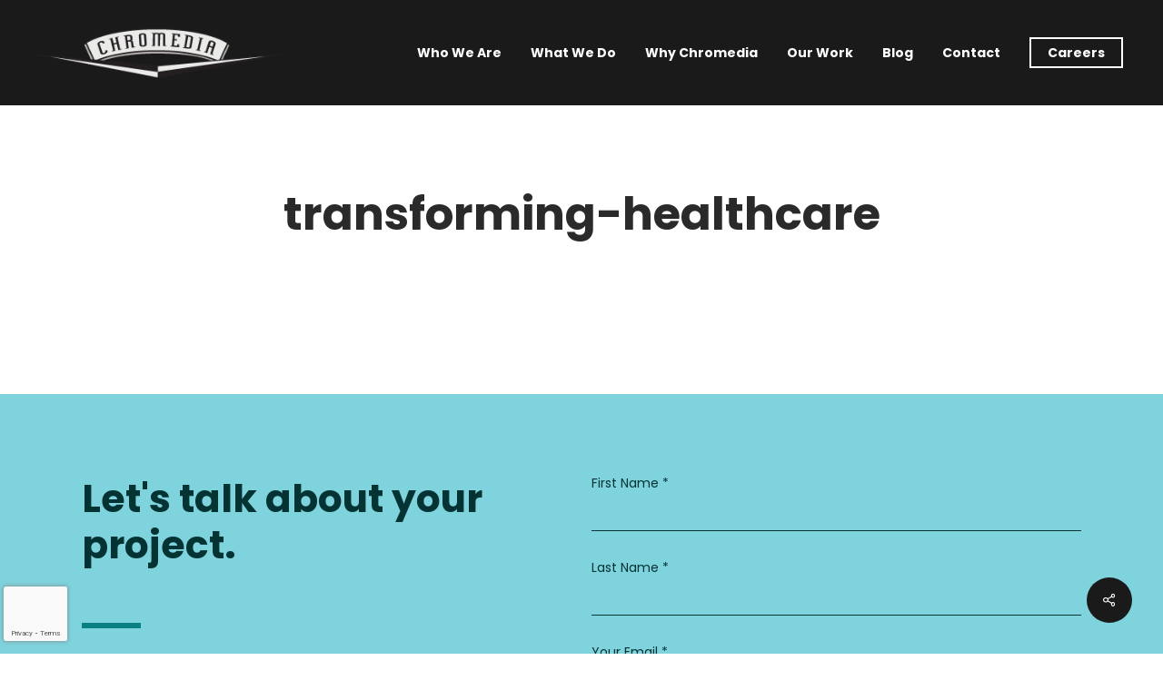

--- FILE ---
content_type: text/html; charset=UTF-8
request_url: https://www.chromedia.com/bdm-animations/transforming-healthcare/
body_size: 100800
content:
<!doctype html>
<html lang="en-US" class="no-js">
<head>
	<meta charset="UTF-8">
	<meta name="viewport" content="width=device-width, initial-scale=1, maximum-scale=1, user-scalable=0" /><link rel="shortcut icon" href="https://www.chromedia.com/wp-content/uploads/2023/06/Artboard-11-copy-3@0.5x.png" /><meta name='robots' content='noindex, nofollow' />
		<style>img:is([sizes="auto" i], [sizes^="auto," i]) { contain-intrinsic-size: 3000px 1500px }</style>
		
	<!-- This site is optimized with the Yoast SEO plugin v22.9 - https://yoast.com/wordpress/plugins/seo/ -->
	<title>transforming-healthcare | Chromedia, Inc</title>
	<meta property="og:locale" content="en_US" />
	<meta property="og:type" content="article" />
	<meta property="og:title" content="transforming-healthcare | Chromedia, Inc" />
	<meta property="og:url" content="https://www.chromedia.com/bdm-animations/transforming-healthcare/" />
	<meta property="og:site_name" content="Chromedia, Inc" />
	<meta property="article:publisher" content="https://www.facebook.com/chromediainc" />
	<meta property="article:modified_time" content="2025-11-25T00:15:18+00:00" />
	<meta name="twitter:card" content="summary_large_image" />
	<meta name="twitter:site" content="@chromediainc" />
	<script type="application/ld+json" class="yoast-schema-graph">{"@context":"https://schema.org","@graph":[{"@type":"WebPage","@id":"https://www.chromedia.com/bdm-animations/transforming-healthcare/","url":"https://www.chromedia.com/bdm-animations/transforming-healthcare/","name":"transforming-healthcare | Chromedia, Inc","isPartOf":{"@id":"https://www.chromedia.com/#website"},"datePublished":"2020-01-30T09:02:03+00:00","dateModified":"2025-11-25T00:15:18+00:00","breadcrumb":{"@id":"https://www.chromedia.com/bdm-animations/transforming-healthcare/#breadcrumb"},"inLanguage":"en-US","potentialAction":[{"@type":"ReadAction","target":["https://www.chromedia.com/bdm-animations/transforming-healthcare/"]}]},{"@type":"BreadcrumbList","@id":"https://www.chromedia.com/bdm-animations/transforming-healthcare/#breadcrumb","itemListElement":[{"@type":"ListItem","position":1,"name":"Home","item":"https://www.chromedia.com/"},{"@type":"ListItem","position":2,"name":"transforming-healthcare"}]},{"@type":"WebSite","@id":"https://www.chromedia.com/#website","url":"https://www.chromedia.com/","name":"Chromedia, Inc","description":"We design and engineer scalable digital solutions.","publisher":{"@id":"https://www.chromedia.com/#organization"},"potentialAction":[{"@type":"SearchAction","target":{"@type":"EntryPoint","urlTemplate":"https://www.chromedia.com/?s={search_term_string}"},"query-input":"required name=search_term_string"}],"inLanguage":"en-US"},{"@type":"Organization","@id":"https://www.chromedia.com/#organization","name":"Chromedia, Inc.","url":"https://www.chromedia.com/","logo":{"@type":"ImageObject","inLanguage":"en-US","@id":"https://www.chromedia.com/#/schema/logo/image/","url":"https://www.chromedia.com/wp-content/uploads/2017/05/Chromedia_logo_chevron_tweak.png","contentUrl":"https://www.chromedia.com/wp-content/uploads/2017/05/Chromedia_logo_chevron_tweak.png","width":347,"height":70,"caption":"Chromedia, Inc."},"image":{"@id":"https://www.chromedia.com/#/schema/logo/image/"},"sameAs":["https://www.facebook.com/chromediainc","https://x.com/chromediainc"]}]}</script>
	<!-- / Yoast SEO plugin. -->


<link rel='dns-prefetch' href='//fonts.googleapis.com' />
<link rel="alternate" type="application/rss+xml" title="Chromedia, Inc &raquo; Feed" href="https://www.chromedia.com/feed/" />

<meta property="og:image" content="https://www.chromedia.com/wp-content/uploads/2017/05/Chromedia_logo_chevron_tweak.png" />
		<style>
			.lazyload,
			.lazyloading {
				max-width: 100%;
			}
		</style>
		<script type="text/javascript">
/* <![CDATA[ */
window._wpemojiSettings = {"baseUrl":"https:\/\/s.w.org\/images\/core\/emoji\/14.0.0\/72x72\/","ext":".png","svgUrl":"https:\/\/s.w.org\/images\/core\/emoji\/14.0.0\/svg\/","svgExt":".svg","source":{"concatemoji":"https:\/\/www.chromedia.com\/wp-includes\/js\/wp-emoji-release.min.js?ver=6.4.3"}};
/*! This file is auto-generated */
!function(i,n){var o,s,e;function c(e){try{var t={supportTests:e,timestamp:(new Date).valueOf()};sessionStorage.setItem(o,JSON.stringify(t))}catch(e){}}function p(e,t,n){e.clearRect(0,0,e.canvas.width,e.canvas.height),e.fillText(t,0,0);var t=new Uint32Array(e.getImageData(0,0,e.canvas.width,e.canvas.height).data),r=(e.clearRect(0,0,e.canvas.width,e.canvas.height),e.fillText(n,0,0),new Uint32Array(e.getImageData(0,0,e.canvas.width,e.canvas.height).data));return t.every(function(e,t){return e===r[t]})}function u(e,t,n){switch(t){case"flag":return n(e,"\ud83c\udff3\ufe0f\u200d\u26a7\ufe0f","\ud83c\udff3\ufe0f\u200b\u26a7\ufe0f")?!1:!n(e,"\ud83c\uddfa\ud83c\uddf3","\ud83c\uddfa\u200b\ud83c\uddf3")&&!n(e,"\ud83c\udff4\udb40\udc67\udb40\udc62\udb40\udc65\udb40\udc6e\udb40\udc67\udb40\udc7f","\ud83c\udff4\u200b\udb40\udc67\u200b\udb40\udc62\u200b\udb40\udc65\u200b\udb40\udc6e\u200b\udb40\udc67\u200b\udb40\udc7f");case"emoji":return!n(e,"\ud83e\udef1\ud83c\udffb\u200d\ud83e\udef2\ud83c\udfff","\ud83e\udef1\ud83c\udffb\u200b\ud83e\udef2\ud83c\udfff")}return!1}function f(e,t,n){var r="undefined"!=typeof WorkerGlobalScope&&self instanceof WorkerGlobalScope?new OffscreenCanvas(300,150):i.createElement("canvas"),a=r.getContext("2d",{willReadFrequently:!0}),o=(a.textBaseline="top",a.font="600 32px Arial",{});return e.forEach(function(e){o[e]=t(a,e,n)}),o}function t(e){var t=i.createElement("script");t.src=e,t.defer=!0,i.head.appendChild(t)}"undefined"!=typeof Promise&&(o="wpEmojiSettingsSupports",s=["flag","emoji"],n.supports={everything:!0,everythingExceptFlag:!0},e=new Promise(function(e){i.addEventListener("DOMContentLoaded",e,{once:!0})}),new Promise(function(t){var n=function(){try{var e=JSON.parse(sessionStorage.getItem(o));if("object"==typeof e&&"number"==typeof e.timestamp&&(new Date).valueOf()<e.timestamp+604800&&"object"==typeof e.supportTests)return e.supportTests}catch(e){}return null}();if(!n){if("undefined"!=typeof Worker&&"undefined"!=typeof OffscreenCanvas&&"undefined"!=typeof URL&&URL.createObjectURL&&"undefined"!=typeof Blob)try{var e="postMessage("+f.toString()+"("+[JSON.stringify(s),u.toString(),p.toString()].join(",")+"));",r=new Blob([e],{type:"text/javascript"}),a=new Worker(URL.createObjectURL(r),{name:"wpTestEmojiSupports"});return void(a.onmessage=function(e){c(n=e.data),a.terminate(),t(n)})}catch(e){}c(n=f(s,u,p))}t(n)}).then(function(e){for(var t in e)n.supports[t]=e[t],n.supports.everything=n.supports.everything&&n.supports[t],"flag"!==t&&(n.supports.everythingExceptFlag=n.supports.everythingExceptFlag&&n.supports[t]);n.supports.everythingExceptFlag=n.supports.everythingExceptFlag&&!n.supports.flag,n.DOMReady=!1,n.readyCallback=function(){n.DOMReady=!0}}).then(function(){return e}).then(function(){var e;n.supports.everything||(n.readyCallback(),(e=n.source||{}).concatemoji?t(e.concatemoji):e.wpemoji&&e.twemoji&&(t(e.twemoji),t(e.wpemoji)))}))}((window,document),window._wpemojiSettings);
/* ]]> */
</script>
<style id='wp-emoji-styles-inline-css' type='text/css'>

	img.wp-smiley, img.emoji {
		display: inline !important;
		border: none !important;
		box-shadow: none !important;
		height: 1em !important;
		width: 1em !important;
		margin: 0 0.07em !important;
		vertical-align: -0.1em !important;
		background: none !important;
		padding: 0 !important;
	}
</style>
<link rel='stylesheet' id='wp-block-library-css' href='//www.chromedia.com/wp-content/cache/wpfc-minified/l1gy11zp/6bdt1.css' type='text/css' media='all' />
<style id='classic-theme-styles-inline-css' type='text/css'>
/*! This file is auto-generated */
.wp-block-button__link{color:#fff;background-color:#32373c;border-radius:9999px;box-shadow:none;text-decoration:none;padding:calc(.667em + 2px) calc(1.333em + 2px);font-size:1.125em}.wp-block-file__button{background:#32373c;color:#fff;text-decoration:none}
</style>
<style id='global-styles-inline-css' type='text/css'>
body{--wp--preset--color--black: #000000;--wp--preset--color--cyan-bluish-gray: #abb8c3;--wp--preset--color--white: #ffffff;--wp--preset--color--pale-pink: #f78da7;--wp--preset--color--vivid-red: #cf2e2e;--wp--preset--color--luminous-vivid-orange: #ff6900;--wp--preset--color--luminous-vivid-amber: #fcb900;--wp--preset--color--light-green-cyan: #7bdcb5;--wp--preset--color--vivid-green-cyan: #00d084;--wp--preset--color--pale-cyan-blue: #8ed1fc;--wp--preset--color--vivid-cyan-blue: #0693e3;--wp--preset--color--vivid-purple: #9b51e0;--wp--preset--gradient--vivid-cyan-blue-to-vivid-purple: linear-gradient(135deg,rgba(6,147,227,1) 0%,rgb(155,81,224) 100%);--wp--preset--gradient--light-green-cyan-to-vivid-green-cyan: linear-gradient(135deg,rgb(122,220,180) 0%,rgb(0,208,130) 100%);--wp--preset--gradient--luminous-vivid-amber-to-luminous-vivid-orange: linear-gradient(135deg,rgba(252,185,0,1) 0%,rgba(255,105,0,1) 100%);--wp--preset--gradient--luminous-vivid-orange-to-vivid-red: linear-gradient(135deg,rgba(255,105,0,1) 0%,rgb(207,46,46) 100%);--wp--preset--gradient--very-light-gray-to-cyan-bluish-gray: linear-gradient(135deg,rgb(238,238,238) 0%,rgb(169,184,195) 100%);--wp--preset--gradient--cool-to-warm-spectrum: linear-gradient(135deg,rgb(74,234,220) 0%,rgb(151,120,209) 20%,rgb(207,42,186) 40%,rgb(238,44,130) 60%,rgb(251,105,98) 80%,rgb(254,248,76) 100%);--wp--preset--gradient--blush-light-purple: linear-gradient(135deg,rgb(255,206,236) 0%,rgb(152,150,240) 100%);--wp--preset--gradient--blush-bordeaux: linear-gradient(135deg,rgb(254,205,165) 0%,rgb(254,45,45) 50%,rgb(107,0,62) 100%);--wp--preset--gradient--luminous-dusk: linear-gradient(135deg,rgb(255,203,112) 0%,rgb(199,81,192) 50%,rgb(65,88,208) 100%);--wp--preset--gradient--pale-ocean: linear-gradient(135deg,rgb(255,245,203) 0%,rgb(182,227,212) 50%,rgb(51,167,181) 100%);--wp--preset--gradient--electric-grass: linear-gradient(135deg,rgb(202,248,128) 0%,rgb(113,206,126) 100%);--wp--preset--gradient--midnight: linear-gradient(135deg,rgb(2,3,129) 0%,rgb(40,116,252) 100%);--wp--preset--font-size--small: 13px;--wp--preset--font-size--medium: 20px;--wp--preset--font-size--large: 36px;--wp--preset--font-size--x-large: 42px;--wp--preset--spacing--20: 0.44rem;--wp--preset--spacing--30: 0.67rem;--wp--preset--spacing--40: 1rem;--wp--preset--spacing--50: 1.5rem;--wp--preset--spacing--60: 2.25rem;--wp--preset--spacing--70: 3.38rem;--wp--preset--spacing--80: 5.06rem;--wp--preset--shadow--natural: 6px 6px 9px rgba(0, 0, 0, 0.2);--wp--preset--shadow--deep: 12px 12px 50px rgba(0, 0, 0, 0.4);--wp--preset--shadow--sharp: 6px 6px 0px rgba(0, 0, 0, 0.2);--wp--preset--shadow--outlined: 6px 6px 0px -3px rgba(255, 255, 255, 1), 6px 6px rgba(0, 0, 0, 1);--wp--preset--shadow--crisp: 6px 6px 0px rgba(0, 0, 0, 1);}:where(.is-layout-flex){gap: 0.5em;}:where(.is-layout-grid){gap: 0.5em;}body .is-layout-flow > .alignleft{float: left;margin-inline-start: 0;margin-inline-end: 2em;}body .is-layout-flow > .alignright{float: right;margin-inline-start: 2em;margin-inline-end: 0;}body .is-layout-flow > .aligncenter{margin-left: auto !important;margin-right: auto !important;}body .is-layout-constrained > .alignleft{float: left;margin-inline-start: 0;margin-inline-end: 2em;}body .is-layout-constrained > .alignright{float: right;margin-inline-start: 2em;margin-inline-end: 0;}body .is-layout-constrained > .aligncenter{margin-left: auto !important;margin-right: auto !important;}body .is-layout-constrained > :where(:not(.alignleft):not(.alignright):not(.alignfull)){max-width: var(--wp--style--global--content-size);margin-left: auto !important;margin-right: auto !important;}body .is-layout-constrained > .alignwide{max-width: var(--wp--style--global--wide-size);}body .is-layout-flex{display: flex;}body .is-layout-flex{flex-wrap: wrap;align-items: center;}body .is-layout-flex > *{margin: 0;}body .is-layout-grid{display: grid;}body .is-layout-grid > *{margin: 0;}:where(.wp-block-columns.is-layout-flex){gap: 2em;}:where(.wp-block-columns.is-layout-grid){gap: 2em;}:where(.wp-block-post-template.is-layout-flex){gap: 1.25em;}:where(.wp-block-post-template.is-layout-grid){gap: 1.25em;}.has-black-color{color: var(--wp--preset--color--black) !important;}.has-cyan-bluish-gray-color{color: var(--wp--preset--color--cyan-bluish-gray) !important;}.has-white-color{color: var(--wp--preset--color--white) !important;}.has-pale-pink-color{color: var(--wp--preset--color--pale-pink) !important;}.has-vivid-red-color{color: var(--wp--preset--color--vivid-red) !important;}.has-luminous-vivid-orange-color{color: var(--wp--preset--color--luminous-vivid-orange) !important;}.has-luminous-vivid-amber-color{color: var(--wp--preset--color--luminous-vivid-amber) !important;}.has-light-green-cyan-color{color: var(--wp--preset--color--light-green-cyan) !important;}.has-vivid-green-cyan-color{color: var(--wp--preset--color--vivid-green-cyan) !important;}.has-pale-cyan-blue-color{color: var(--wp--preset--color--pale-cyan-blue) !important;}.has-vivid-cyan-blue-color{color: var(--wp--preset--color--vivid-cyan-blue) !important;}.has-vivid-purple-color{color: var(--wp--preset--color--vivid-purple) !important;}.has-black-background-color{background-color: var(--wp--preset--color--black) !important;}.has-cyan-bluish-gray-background-color{background-color: var(--wp--preset--color--cyan-bluish-gray) !important;}.has-white-background-color{background-color: var(--wp--preset--color--white) !important;}.has-pale-pink-background-color{background-color: var(--wp--preset--color--pale-pink) !important;}.has-vivid-red-background-color{background-color: var(--wp--preset--color--vivid-red) !important;}.has-luminous-vivid-orange-background-color{background-color: var(--wp--preset--color--luminous-vivid-orange) !important;}.has-luminous-vivid-amber-background-color{background-color: var(--wp--preset--color--luminous-vivid-amber) !important;}.has-light-green-cyan-background-color{background-color: var(--wp--preset--color--light-green-cyan) !important;}.has-vivid-green-cyan-background-color{background-color: var(--wp--preset--color--vivid-green-cyan) !important;}.has-pale-cyan-blue-background-color{background-color: var(--wp--preset--color--pale-cyan-blue) !important;}.has-vivid-cyan-blue-background-color{background-color: var(--wp--preset--color--vivid-cyan-blue) !important;}.has-vivid-purple-background-color{background-color: var(--wp--preset--color--vivid-purple) !important;}.has-black-border-color{border-color: var(--wp--preset--color--black) !important;}.has-cyan-bluish-gray-border-color{border-color: var(--wp--preset--color--cyan-bluish-gray) !important;}.has-white-border-color{border-color: var(--wp--preset--color--white) !important;}.has-pale-pink-border-color{border-color: var(--wp--preset--color--pale-pink) !important;}.has-vivid-red-border-color{border-color: var(--wp--preset--color--vivid-red) !important;}.has-luminous-vivid-orange-border-color{border-color: var(--wp--preset--color--luminous-vivid-orange) !important;}.has-luminous-vivid-amber-border-color{border-color: var(--wp--preset--color--luminous-vivid-amber) !important;}.has-light-green-cyan-border-color{border-color: var(--wp--preset--color--light-green-cyan) !important;}.has-vivid-green-cyan-border-color{border-color: var(--wp--preset--color--vivid-green-cyan) !important;}.has-pale-cyan-blue-border-color{border-color: var(--wp--preset--color--pale-cyan-blue) !important;}.has-vivid-cyan-blue-border-color{border-color: var(--wp--preset--color--vivid-cyan-blue) !important;}.has-vivid-purple-border-color{border-color: var(--wp--preset--color--vivid-purple) !important;}.has-vivid-cyan-blue-to-vivid-purple-gradient-background{background: var(--wp--preset--gradient--vivid-cyan-blue-to-vivid-purple) !important;}.has-light-green-cyan-to-vivid-green-cyan-gradient-background{background: var(--wp--preset--gradient--light-green-cyan-to-vivid-green-cyan) !important;}.has-luminous-vivid-amber-to-luminous-vivid-orange-gradient-background{background: var(--wp--preset--gradient--luminous-vivid-amber-to-luminous-vivid-orange) !important;}.has-luminous-vivid-orange-to-vivid-red-gradient-background{background: var(--wp--preset--gradient--luminous-vivid-orange-to-vivid-red) !important;}.has-very-light-gray-to-cyan-bluish-gray-gradient-background{background: var(--wp--preset--gradient--very-light-gray-to-cyan-bluish-gray) !important;}.has-cool-to-warm-spectrum-gradient-background{background: var(--wp--preset--gradient--cool-to-warm-spectrum) !important;}.has-blush-light-purple-gradient-background{background: var(--wp--preset--gradient--blush-light-purple) !important;}.has-blush-bordeaux-gradient-background{background: var(--wp--preset--gradient--blush-bordeaux) !important;}.has-luminous-dusk-gradient-background{background: var(--wp--preset--gradient--luminous-dusk) !important;}.has-pale-ocean-gradient-background{background: var(--wp--preset--gradient--pale-ocean) !important;}.has-electric-grass-gradient-background{background: var(--wp--preset--gradient--electric-grass) !important;}.has-midnight-gradient-background{background: var(--wp--preset--gradient--midnight) !important;}.has-small-font-size{font-size: var(--wp--preset--font-size--small) !important;}.has-medium-font-size{font-size: var(--wp--preset--font-size--medium) !important;}.has-large-font-size{font-size: var(--wp--preset--font-size--large) !important;}.has-x-large-font-size{font-size: var(--wp--preset--font-size--x-large) !important;}
.wp-block-navigation a:where(:not(.wp-element-button)){color: inherit;}
:where(.wp-block-post-template.is-layout-flex){gap: 1.25em;}:where(.wp-block-post-template.is-layout-grid){gap: 1.25em;}
:where(.wp-block-columns.is-layout-flex){gap: 2em;}:where(.wp-block-columns.is-layout-grid){gap: 2em;}
.wp-block-pullquote{font-size: 1.5em;line-height: 1.6;}
</style>
<link rel='stylesheet' id='bcct_style-css' href='//www.chromedia.com/wp-content/cache/wpfc-minified/q9pxs787/6bdt1.css' type='text/css' media='all' />
<link rel='stylesheet' id='contact-form-7-css' href='//www.chromedia.com/wp-content/cache/wpfc-minified/dhasdjg4/6bdt1.css' type='text/css' media='all' />
<link rel='stylesheet' id='salient-social-css' href='//www.chromedia.com/wp-content/cache/wpfc-minified/qlax4t1j/6bkm2.css' type='text/css' media='all' />
<style id='salient-social-inline-css' type='text/css'>

  .sharing-default-minimal .nectar-love.loved,
  body .nectar-social[data-color-override="override"].fixed > a:before, 
  body .nectar-social[data-color-override="override"].fixed .nectar-social-inner a,
  .sharing-default-minimal .nectar-social[data-color-override="override"] .nectar-social-inner a:hover,
  .nectar-social.vertical[data-color-override="override"] .nectar-social-inner a:hover {
    background-color: #1a1a1a;
  }
  .nectar-social.hover .nectar-love.loved,
  .nectar-social.hover > .nectar-love-button a:hover,
  .nectar-social[data-color-override="override"].hover > div a:hover,
  #single-below-header .nectar-social[data-color-override="override"].hover > div a:hover,
  .nectar-social[data-color-override="override"].hover .share-btn:hover,
  .sharing-default-minimal .nectar-social[data-color-override="override"] .nectar-social-inner a {
    border-color: #1a1a1a;
  }
  #single-below-header .nectar-social.hover .nectar-love.loved i,
  #single-below-header .nectar-social.hover[data-color-override="override"] a:hover,
  #single-below-header .nectar-social.hover[data-color-override="override"] a:hover i,
  #single-below-header .nectar-social.hover .nectar-love-button a:hover i,
  .nectar-love:hover i,
  .hover .nectar-love:hover .total_loves,
  .nectar-love.loved i,
  .nectar-social.hover .nectar-love.loved .total_loves,
  .nectar-social.hover .share-btn:hover, 
  .nectar-social[data-color-override="override"].hover .nectar-social-inner a:hover,
  .nectar-social[data-color-override="override"].hover > div:hover span,
  .sharing-default-minimal .nectar-social[data-color-override="override"] .nectar-social-inner a:not(:hover) i,
  .sharing-default-minimal .nectar-social[data-color-override="override"] .nectar-social-inner a:not(:hover) {
    color: #1a1a1a;
  }
</style>
<link rel='stylesheet' id='simple-banner-style-css' href='//www.chromedia.com/wp-content/cache/wpfc-minified/1s9v518x/6bdt1.css' type='text/css' media='all' />
<link rel='stylesheet' id='uaf_client_css-css' href='//www.chromedia.com/wp-content/cache/wpfc-minified/8lw9fgj3/6bdt1.css' type='text/css' media='all' />
<link rel='stylesheet' id='font-awesome-css' href='//www.chromedia.com/wp-content/cache/wpfc-minified/796d3bel/6bdt1.css' type='text/css' media='all' />
<link rel='stylesheet' id='salient-grid-system-css' href='//www.chromedia.com/wp-content/cache/wpfc-minified/qtkk8bq4/6bdt1.css' type='text/css' media='all' />
<link rel='stylesheet' id='main-styles-css' href='//www.chromedia.com/wp-content/cache/wpfc-minified/ln58n8gg/6bdt1.css' type='text/css' media='all' />
<style id='main-styles-inline-css' type='text/css'>
html:not(.page-trans-loaded) { background-color: #ffffff; }
</style>
<link rel='stylesheet' id='nectar-single-styles-css' href='//www.chromedia.com/wp-content/cache/wpfc-minified/f4oxv2nc/6bkm2.css' type='text/css' media='all' />
<link rel='stylesheet' id='nectar_default_font_open_sans-css' href='https://fonts.googleapis.com/css?family=Open+Sans%3A300%2C400%2C600%2C700&#038;subset=latin%2Clatin-ext' type='text/css' media='all' />
<link rel='stylesheet' id='responsive-css' href='//www.chromedia.com/wp-content/cache/wpfc-minified/qhwgbda8/6bdt1.css' type='text/css' media='all' />
<link rel='stylesheet' id='skin-original-css' href='//www.chromedia.com/wp-content/cache/wpfc-minified/8n90hj81/6bdt1.css' type='text/css' media='all' />
<link rel='stylesheet' id='salient-wp-menu-dynamic-css' href='//www.chromedia.com/wp-content/cache/wpfc-minified/m0u3a2wp/6bdt1.css' type='text/css' media='all' />
<link rel='stylesheet' id='dynamic-css-css' href='//www.chromedia.com/wp-content/cache/wpfc-minified/9ml3clfc/6bdt1.css' type='text/css' media='all' />
<style id='dynamic-css-inline-css' type='text/css'>
#header-space{background-color:#ffffff}@media only screen and (min-width:1000px){body #ajax-content-wrap.no-scroll{min-height:calc(100vh - 116px);height:calc(100vh - 116px)!important;}}@media only screen and (min-width:1000px){#page-header-wrap.fullscreen-header,#page-header-wrap.fullscreen-header #page-header-bg,html:not(.nectar-box-roll-loaded) .nectar-box-roll > #page-header-bg.fullscreen-header,.nectar_fullscreen_zoom_recent_projects,#nectar_fullscreen_rows:not(.afterLoaded) > div{height:calc(100vh - 115px);}.wpb_row.vc_row-o-full-height.top-level,.wpb_row.vc_row-o-full-height.top-level > .col.span_12{min-height:calc(100vh - 115px);}html:not(.nectar-box-roll-loaded) .nectar-box-roll > #page-header-bg.fullscreen-header{top:116px;}.nectar-slider-wrap[data-fullscreen="true"]:not(.loaded),.nectar-slider-wrap[data-fullscreen="true"]:not(.loaded) .swiper-container{height:calc(100vh - 114px)!important;}.admin-bar .nectar-slider-wrap[data-fullscreen="true"]:not(.loaded),.admin-bar .nectar-slider-wrap[data-fullscreen="true"]:not(.loaded) .swiper-container{height:calc(100vh - 114px - 32px)!important;}}.admin-bar[class*="page-template-template-no-header"] .wpb_row.vc_row-o-full-height.top-level,.admin-bar[class*="page-template-template-no-header"] .wpb_row.vc_row-o-full-height.top-level > .col.span_12{min-height:calc(100vh - 32px);}body[class*="page-template-template-no-header"] .wpb_row.vc_row-o-full-height.top-level,body[class*="page-template-template-no-header"] .wpb_row.vc_row-o-full-height.top-level > .col.span_12{min-height:100vh;}@media only screen and (max-width:999px){.using-mobile-browser #nectar_fullscreen_rows:not(.afterLoaded):not([data-mobile-disable="on"]) > div{height:calc(100vh - 100px);}.using-mobile-browser .wpb_row.vc_row-o-full-height.top-level,.using-mobile-browser .wpb_row.vc_row-o-full-height.top-level > .col.span_12,[data-permanent-transparent="1"].using-mobile-browser .wpb_row.vc_row-o-full-height.top-level,[data-permanent-transparent="1"].using-mobile-browser .wpb_row.vc_row-o-full-height.top-level > .col.span_12{min-height:calc(100vh - 100px);}html:not(.nectar-box-roll-loaded) .nectar-box-roll > #page-header-bg.fullscreen-header,.nectar_fullscreen_zoom_recent_projects,.nectar-slider-wrap[data-fullscreen="true"]:not(.loaded),.nectar-slider-wrap[data-fullscreen="true"]:not(.loaded) .swiper-container,#nectar_fullscreen_rows:not(.afterLoaded):not([data-mobile-disable="on"]) > div{height:calc(100vh - 47px);}.wpb_row.vc_row-o-full-height.top-level,.wpb_row.vc_row-o-full-height.top-level > .col.span_12{min-height:calc(100vh - 47px);}body[data-transparent-header="false"] #ajax-content-wrap.no-scroll{min-height:calc(100vh - 47px);height:calc(100vh - 47px);}}.screen-reader-text,.nectar-skip-to-content:not(:focus){border:0;clip:rect(1px,1px,1px,1px);clip-path:inset(50%);height:1px;margin:-1px;overflow:hidden;padding:0;position:absolute!important;width:1px;word-wrap:normal!important;}.row .col img:not([srcset]){width:auto;}.row .col img.img-with-animation.nectar-lazy:not([srcset]){width:100%;}
p {
    padding-bottom: 0;
  margin-bottom: 1rem;  
}

h1 small,
h2 small,
h3 small,
h4 small,
h5 small,
h6 small {
    font-size: 87% !important;
}

.preamble {
    text-transform: uppercase;
    line-height: 1.2em;
    margin-bottom: 12px;
}

.text-normal h1,
.text-normal h2,
.text-normal h3,
.text-normal h4,
.text-normal h5,
.text-normal h6 {
    line-height: 1.5em !important;
    font-weight: normal !important;    
}

.lead-text {
    font-size: 18px;
    line-height: 1.6125em;
}

.subheader {
    font-weight: normal !important;
}

.rounded {
    border-radius: 21px !important;
}

.bold {
    font-weight: bold !important;
}

.text-center {
    text-align: center;
}

.blog-recent .meta-category a {
    background: #000000 !important;
}

.flickity-slider {
    display: flex;
    align-items: center;
    justify-content: center;
}

ul.bzOpeningsList {
    padding: 0;
    margin: 0;
}

li.bzOpening {
    padding: 1.5rem;
    border: 1px solid #efefef;
    list-style: none !important;
    margin-bottom: 1rem;
    border-radius: 5px;
    box-shadow: 0px 1px 3px rgba(0,0,0,.08)!important;
    position: relative;
}

.bzOpening .bzButtonApply {
    position: absolute;
    top: 0;
    bottom: 0;
    display: inline-block;
    right: 1.5rem;
    height: 30px;
    margin: auto 0;
    background-color: #2AC4EA!important;
    border: none;
    border-radius: 4px;
    color: #FFF;
    text-transform: uppercase;
    font-weight: bold;
    font-family: 'Open Sans';
    padding: 8px 12px;
    line-height: 1em;
    cursor: pointer;
    transition: all ease-in-out 0.2s;
}

.bzOpening .bzButtonApply:hover {
    background-color: #77d9f2 !important;
    padding-right: 28px;
}

.bzOpening .bzButtonApply:hover:after {
    position: absolute;
    top: 0;
    bottom: 0;
    right: 6px;
    content: '→';
    margin: auto 0;
    height: 14px;
    line-height: 1em;
}

.bzOpening h2 {
    font-size: 28px;
    line-height: 1.2em;
    margin: 0 0 5px;
    width: 90%;
}

ul.bzMeta {
    padding: 0;
    margin: 0;
}

.bzMeta li {
    display: inline-block;
    list-style: none;
    color: #888!important;
    margin-right: 2rem;
    font-size: 14px;
    text-transform: uppercase;
    font-weight: bold;
    font-family: 'Open Sans', sans-serif;
}

li.bzRemote,
li.bzType, 
li.bzDepartment {
    border: 1px solid #EFEFEF;
    border-radius: 18px;
    padding: 2px 14px;
}

#BrzyHr_messenger {
    z-index: 999999999999999 !important;
}

#footer-outer {
    z-index: 1 !important;
}

.grecaptcha-badge {
  width: 70px !important;
  left: 4px;
}

.ascend .comment-wrap {
    border-top: none;
}

.masonry.classic_enhanced .masonry-blog-item .article-content-wrap {
    padding: 18px !important;
}

.masonry.classic_enhanced .masonry-blog-item h3.title {
    font-size: 28px !important;
}

.masonry-blog-item h2.title {
    font-size: 28px !important;
    line-height: 1.2em !important;
}

article.post .content-inner > p span a {
    position: relative;
}

article.post .content-inner > p span a:after {
    position: absolute;
    top: 0;
    bottom: 0;
    left: 0;
    right: 0;
    background: rgba(43,196,234,0.12);
    content: '';
    z-index: -1;
    padding: 10px;
    transform: translate(3px, 3px);
}

/* Snows*/
#chromedia-main-hero {
    position: relative;
}

.snowflake {
  --size: 1vw;
  width: var(--size);
  height: var(--size);
  background: white;
  border-radius: 50%;
  position: absolute;
  top: -5vh;
}

@keyframes snowfall {
  0% {
    transform: translate3d(var(--left-ini), 0, 0);
  }
  100% {
    transform: translate3d(var(--left-end), 110vh, 0);
  }
}
.snowflake:nth-child(1) {
  --size: 1vw;
  --left-ini: 1vw;
  --left-end: 8vw;
  left: 14vw;
  animation: snowfall 8s linear infinite;
  animation-delay: -5s;
}

.snowflake:nth-child(2) {
  --size: 0.6vw;
  --left-ini: -1vw;
  --left-end: 7vw;
  left: 44vw;
  animation: snowfall 14s linear infinite;
  animation-delay: -5s;
}

.snowflake:nth-child(3) {
  --size: 0.6vw;
  --left-ini: 0vw;
  --left-end: 9vw;
  left: 91vw;
  animation: snowfall 8s linear infinite;
  animation-delay: -7s;
}

.snowflake:nth-child(4) {
  --size: 0.2vw;
  --left-ini: 5vw;
  --left-end: 2vw;
  left: 4vw;
  animation: snowfall 10s linear infinite;
  animation-delay: -7s;
}

.snowflake:nth-child(5) {
  --size: 0.8vw;
  --left-ini: -9vw;
  --left-end: -8vw;
  left: 18vw;
  animation: snowfall 11s linear infinite;
  animation-delay: -7s;
}

.snowflake:nth-child(6) {
  --size: 0.8vw;
  --left-ini: 9vw;
  --left-end: 2vw;
  left: 4vw;
  animation: snowfall 10s linear infinite;
  animation-delay: -4s;
}

.snowflake:nth-child(7) {
  --size: 0.6vw;
  --left-ini: -5vw;
  --left-end: 4vw;
  left: 42vw;
  animation: snowfall 8s linear infinite;
  animation-delay: -3s;
}

.snowflake:nth-child(8) {
  --size: 0.8vw;
  --left-ini: -3vw;
  --left-end: 2vw;
  left: 51vw;
  animation: snowfall 14s linear infinite;
  animation-delay: -4s;
}

.snowflake:nth-child(9) {
  --size: 0.2vw;
  --left-ini: -7vw;
  --left-end: -1vw;
  left: 67vw;
  animation: snowfall 8s linear infinite;
  animation-delay: -3s;
}

.snowflake:nth-child(10) {
  --size: 0.8vw;
  --left-ini: 8vw;
  --left-end: -4vw;
  left: 95vw;
  animation: snowfall 8s linear infinite;
  animation-delay: -5s;
}

.snowflake:nth-child(11) {
  --size: 0.6vw;
  --left-ini: 4vw;
  --left-end: 6vw;
  left: 70vw;
  animation: snowfall 15s linear infinite;
  animation-delay: -6s;
}

.snowflake:nth-child(12) {
  --size: 0.6vw;
  --left-ini: 5vw;
  --left-end: 5vw;
  left: 82vw;
  animation: snowfall 9s linear infinite;
  animation-delay: -2s;
}

.snowflake:nth-child(13) {
  --size: 0.4vw;
  --left-ini: 2vw;
  --left-end: 9vw;
  left: 18vw;
  animation: snowfall 14s linear infinite;
  animation-delay: -7s;
}

.snowflake:nth-child(14) {
  --size: 1vw;
  --left-ini: 0vw;
  --left-end: 3vw;
  left: 20vw;
  animation: snowfall 11s linear infinite;
  animation-delay: -6s;
}

.snowflake:nth-child(15) {
  --size: 1vw;
  --left-ini: -4vw;
  --left-end: -2vw;
  left: 46vw;
  animation: snowfall 8s linear infinite;
  animation-delay: -2s;
}

.snowflake:nth-child(16) {
  --size: 0.4vw;
  --left-ini: 1vw;
  --left-end: -8vw;
  left: 98vw;
  animation: snowfall 13s linear infinite;
  animation-delay: -3s;
}

.snowflake:nth-child(17) {
  --size: 1vw;
  --left-ini: -7vw;
  --left-end: -6vw;
  left: 1vw;
  animation: snowfall 6s linear infinite;
  animation-delay: -9s;
}

.snowflake:nth-child(18) {
  --size: 0.8vw;
  --left-ini: 3vw;
  --left-end: 10vw;
  left: 49vw;
  animation: snowfall 10s linear infinite;
  animation-delay: -4s;
}

.snowflake:nth-child(19) {
  --size: 0.2vw;
  --left-ini: 1vw;
  --left-end: 6vw;
  left: 63vw;
  animation: snowfall 7s linear infinite;
  animation-delay: -3s;
}

.snowflake:nth-child(20) {
  --size: 0.2vw;
  --left-ini: -2vw;
  --left-end: 10vw;
  left: 18vw;
  animation: snowfall 9s linear infinite;
  animation-delay: -6s;
}

.snowflake:nth-child(21) {
  --size: 1vw;
  --left-ini: 7vw;
  --left-end: 8vw;
  left: 9vw;
  animation: snowfall 11s linear infinite;
  animation-delay: -4s;
}

.snowflake:nth-child(22) {
  --size: 1vw;
  --left-ini: 10vw;
  --left-end: 10vw;
  left: 86vw;
  animation: snowfall 9s linear infinite;
  animation-delay: -1s;
}

.snowflake:nth-child(23) {
  --size: 0.2vw;
  --left-ini: -5vw;
  --left-end: -7vw;
  left: 12vw;
  animation: snowfall 8s linear infinite;
  animation-delay: -4s;
}

.snowflake:nth-child(24) {
  --size: 0.4vw;
  --left-ini: -2vw;
  --left-end: 7vw;
  left: 59vw;
  animation: snowfall 14s linear infinite;
  animation-delay: -4s;
}

.snowflake:nth-child(25) {
  --size: 1vw;
  --left-ini: -8vw;
  --left-end: 3vw;
  left: 25vw;
  animation: snowfall 10s linear infinite;
  animation-delay: -3s;
}

.snowflake:nth-child(26) {
  --size: 1vw;
  --left-ini: -4vw;
  --left-end: 1vw;
  left: 23vw;
  animation: snowfall 8s linear infinite;
  animation-delay: -6s;
}

.snowflake:nth-child(27) {
  --size: 0.2vw;
  --left-ini: 4vw;
  --left-end: 0vw;
  left: 53vw;
  animation: snowfall 10s linear infinite;
  animation-delay: -9s;
}

.snowflake:nth-child(28) {
  --size: 0.6vw;
  --left-ini: 8vw;
  --left-end: -2vw;
  left: 19vw;
  animation: snowfall 14s linear infinite;
  animation-delay: -4s;
}

.snowflake:nth-child(29) {
  --size: 1vw;
  --left-ini: -3vw;
  --left-end: 0vw;
  left: 23vw;
  animation: snowfall 12s linear infinite;
  animation-delay: -3s;
}

.snowflake:nth-child(30) {
  --size: 1vw;
  --left-ini: 3vw;
  --left-end: -6vw;
  left: 22vw;
  animation: snowfall 15s linear infinite;
  animation-delay: -10s;
}

.snowflake:nth-child(31) {
  --size: 0.2vw;
  --left-ini: -5vw;
  --left-end: -4vw;
  left: 1vw;
  animation: snowfall 14s linear infinite;
  animation-delay: -7s;
}

.snowflake:nth-child(32) {
  --size: 0.4vw;
  --left-ini: 4vw;
  --left-end: 7vw;
  left: 33vw;
  animation: snowfall 7s linear infinite;
  animation-delay: -3s;
}

.snowflake:nth-child(33) {
  --size: 0.8vw;
  --left-ini: 4vw;
  --left-end: -2vw;
  left: 3vw;
  animation: snowfall 13s linear infinite;
  animation-delay: -10s;
}

.snowflake:nth-child(34) {
  --size: 0.2vw;
  --left-ini: 8vw;
  --left-end: -9vw;
  left: 91vw;
  animation: snowfall 15s linear infinite;
  animation-delay: -7s;
}

.snowflake:nth-child(35) {
  --size: 0.6vw;
  --left-ini: 1vw;
  --left-end: -6vw;
  left: 6vw;
  animation: snowfall 7s linear infinite;
  animation-delay: -5s;
}

.snowflake:nth-child(36) {
  --size: 1vw;
  --left-ini: -9vw;
  --left-end: 3vw;
  left: 72vw;
  animation: snowfall 10s linear infinite;
  animation-delay: -6s;
}

.snowflake:nth-child(37) {
  --size: 0.8vw;
  --left-ini: 5vw;
  --left-end: 4vw;
  left: 29vw;
  animation: snowfall 12s linear infinite;
  animation-delay: -2s;
}

.snowflake:nth-child(38) {
  --size: 0.4vw;
  --left-ini: -9vw;
  --left-end: 2vw;
  left: 78vw;
  animation: snowfall 11s linear infinite;
  animation-delay: -3s;
}

.snowflake:nth-child(39) {
  --size: 0.4vw;
  --left-ini: 1vw;
  --left-end: -4vw;
  left: 85vw;
  animation: snowfall 6s linear infinite;
  animation-delay: -6s;
}

.snowflake:nth-child(40) {
  --size: 0.4vw;
  --left-ini: -1vw;
  --left-end: -5vw;
  left: 77vw;
  animation: snowfall 13s linear infinite;
  animation-delay: -4s;
}

.snowflake:nth-child(41) {
  --size: 0.6vw;
  --left-ini: 7vw;
  --left-end: -2vw;
  left: 33vw;
  animation: snowfall 8s linear infinite;
  animation-delay: -1s;
}

.snowflake:nth-child(42) {
  --size: 0.4vw;
  --left-ini: -7vw;
  --left-end: -8vw;
  left: 1vw;
  animation: snowfall 9s linear infinite;
  animation-delay: -1s;
}

.snowflake:nth-child(43) {
  --size: 0.4vw;
  --left-ini: -8vw;
  --left-end: -4vw;
  left: 67vw;
  animation: snowfall 6s linear infinite;
  animation-delay: -10s;
}

.snowflake:nth-child(44) {
  --size: 0.2vw;
  --left-ini: -7vw;
  --left-end: -8vw;
  left: 72vw;
  animation: snowfall 11s linear infinite;
  animation-delay: -9s;
}

.snowflake:nth-child(45) {
  --size: 0.8vw;
  --left-ini: -5vw;
  --left-end: -9vw;
  left: 47vw;
  animation: snowfall 15s linear infinite;
  animation-delay: -4s;
}

.snowflake:nth-child(46) {
  --size: 0.2vw;
  --left-ini: -2vw;
  --left-end: 9vw;
  left: 48vw;
  animation: snowfall 8s linear infinite;
  animation-delay: -7s;
}

.snowflake:nth-child(47) {
  --size: 0.4vw;
  --left-ini: 10vw;
  --left-end: -9vw;
  left: 86vw;
  animation: snowfall 14s linear infinite;
  animation-delay: -4s;
}

.snowflake:nth-child(48) {
  --size: 0.4vw;
  --left-ini: 1vw;
  --left-end: 3vw;
  left: 23vw;
  animation: snowfall 14s linear infinite;
  animation-delay: -7s;
}

.snowflake:nth-child(49) {
  --size: 1vw;
  --left-ini: -6vw;
  --left-end: 0vw;
  left: 98vw;
  animation: snowfall 12s linear infinite;
  animation-delay: -1s;
}

.snowflake:nth-child(50) {
  --size: 1vw;
  --left-ini: -1vw;
  --left-end: -4vw;
  left: 35vw;
  animation: snowfall 8s linear infinite;
  animation-delay: -2s;
}

/* added small blur every 6 snowflakes*/
.snowflake:nth-child(6n) {
  filter: blur(1px);
}

#chromedia-main-hero > .col,
#chromedia-main-hero > .col > .wpb_column,
#chromedia-main-hero > .col > .wpb_column > .vc_column-inner,
#chromedia-main-hero > .col > .wpb_column > .vc_column-inner > .wpb_wrapper,
#chromedia-main-hero > .col > .wpb_column > .vc_column-inner > .wpb_wrapper > .wpb_raw_html,
#chromedia-main-hero > .col > .wpb_column > .vc_column-inner > .wpb_wrapper > .wpb_raw_html > .wpb_wrapper {
    position: static;
}

.dark .testimonial_slider[data-style="multiple_visible"] blockquote.is-selected p {
    background-color: rgba(0,0,0,1) !important;
}

header#top nav >ul >li[class*="button_bordered"] >a:before, #header-outer.transparent header#top nav >ul >li[class*="button_bordered"] >a:before {
    border: 2px solid #fff !important;
}

#header-outer:not(.transparent) #top nav > ul > .button_bordered > a:hover {
    color: #000000 !important;
    background-color: #FFFFFF;
}

#header-outer:not(.transparent) #top nav > ul > .button_bordered > a:hover:before {
    border-color: #FFFFFF !important;
    background-color: #FFFFFF;
}

body[data-form-style="minimal"] #footer-contact input[type="text"], body[data-form-style="minimal"] #footer-contact textarea, body[data-form-style="minimal"] #footer-contact input[type="email"], body[data-form-style="minimal"] #footer-contact .container-wrap .span_12.light input[type="email"], body[data-form-style="minimal"] #footer-contact input[type=password], body[data-form-style="minimal"] #footer-contact input[type=tel], body[data-form-style="minimal"] #footer-contact input[type=url], body[data-form-style="minimal"] #footer-contact input[type=search], body[data-form-style="minimal"] #footer-contact input[type=date] {
    border-bottom: 1px solid #043334;
}

::placeholder { /* Chrome, Firefox, Opera, Safari 10.1+ */
  color: #2c9aa7;
  opacity: 1; /* Firefox */
}

:-ms-input-placeholder { /* Internet Explorer 10-11 */
  color: #2c9aa7;
}

::-ms-input-placeholder { /* Microsoft Edge */
  color: #2c9aa7;
}

#hero-contact .wpcf7 {
    border-radius: 4px;
    padding: 16px 24px;
    background-color: rgba(0,0,0,0.54);
}

#hero-contact label {
    color: #FFFFFF;
}

#hero-contact input[type="email"] {
    border-radius: 4px;
    border: 1px solid #EFEFEF;
}

#hero-contact input[type=submit].wpcf7-submit,
#hero-contact button[type=submit].wpcf7-submit,
#hero-contact input[type="button"].wpcf7-submit {
    position: relative;
  color: #FFFFFF !important;
  background-color: #FF6720 !important;
  font-family: Poppins, icomoon, sans-serif;
  transition: all ease-in-out 0.2s;
  box-shadow: 5px 5px 0px #CA4000 !important;
  opacity: 0.87;
}

.hero-cta a.nectar-button {
    margin: 0;
    position: relative;
  color: #FFFFFF !important;
  background-color: #FF6720 !important;
  font-family: Poppins, icomoon, sans-serif;
  transition: all ease-in-out 0.2s;
  box-shadow: 5px 5px 0px #CA4000 !important;
  opacity: 0.87;
  border-radius: 0 !important;
}

.hero-cta  a.nectar-button:hover {
    box-shadow: 8px 8px 0px #CA4000 !important;
    opacity: 1;
}

#hero-contact input[type=submit].wpcf7-submit:hover,
#hero-contact button[type=submit].wpcf7-submit:hover,
#hero-contact input[type="button"].wpcf7-submit:hover {
    box-shadow: 8px 8px 0px #CA4000 !important;
    opacity: 1;
}

#footer-contact h2 {
    color: #043334 !important;
    margin-bottom: 30px !important
}

#footer-contact .divider-line {
    display: inline-block;
    height: 6px;
    width: 12%;
    background-color: #0a8083;
    margin: 30px 0 30px;
}

#footer-contact label {
    font-size: 14px !important;
    line-height: 1.2em;
    color: #043334 !important;
    margin-bottom: 16px !important;
    display: inline-block;
    width: 100%;
}

#footer-contact input[type=text],
#footer-contact input[type=email],
#footer-contact input[type=password],
#footer-contact input[type=tel],
#footer-contact input[type=url],
#footer-contact input[type=search],
#footer-contact input[type=date] {
  color: #043334 !important;
  border-bottom: 1px solid #043334;
  background-color: transparent !important;
  padding-left: 0 !important;
    padding-right: 0 !important;
}

#footer-contact textarea {
    color: #043334 !important;
    border-radius: 0 !important;
    padding-left: 0 !important;
    padding-right: 0 !important;
    border-bottom: 1px solid #043334 !important;
    background-color: transparent !important;
    height: 188px;
    resize: none;
}

#footer-contact input[type=text][ aria-invalid="true"],
#footer-contact input[type=email][ aria-invalid="true"],
#footer-contact input[type=password][ aria-invalid="true"],
#footer-contact input[type=tel][ aria-invalid="true"],
#footer-contact input[type=url][ aria-invalid="true"],
#footer-contact input[type=search][ aria-invalid="true"],
#footer-contact input[type=date][ aria-invalid="true"],
#footer-contact textarea[aria-invalid="true"] {
    border-bottom: 1px solid #D3305E !important;
}

#footer-contact .wpcf7-not-valid-tip {
    background: transparent;
    color: #D3305E;
    box-shadow: none !important;
    padding-top: 8px !important;
    padding-left: 0 !important;
    padding-right: 0 !important;
    font-size: 12px !important;
}

#footer-contact p {
    color: #043334 !important;
    padding-bottom: 0;
}

#footer-contact input[type=submit].wpcf7-submit,
#footer-contact button[type=submit].wpcf7-submit,
#footer-contact input[type="button"].wpcf7-submit {
    position: relative;
  color: #FFFFFF !important;
  background-color: #FF6720 !important;
  font-family: Poppins, icomoon, sans-serif;
  transition: all ease-in-out 0.2s;
  box-shadow: 5px 5px 0px #CA4000 !important;
  opacity: 0.87;
}

#footer-contact input[type=submit].wpcf7-submit:hover,
#footer-contact button[type=submit].wpcf7-submit:hover,
#footer-contact input[type="button"].wpcf7-submit:hover {
    box-shadow: 8px 8px 0px #CA4000 !important;
    opacity: 1;
}

#footer-widgets >.container > .row {
    padding: 60px 0 !important;
}

#footer-widgets .widget.widget_media_image {
    width: 160px !important;
    margin: 0 !important;
}

#footer-widgets .widget.widget_text .row {
    padding: 0 !important;
}

#footer-widgets .widget.widget_text .stacked-list .list-heading {
    font-family: Poppins;
    font-weight: bold;
    text-transform: uppercase;
    font-size: 16px;
    color: #17a5c7;
    padding: 0 !important;
}

#footer-widgets .widget.widget_text .stacked-list li h6 a {
    font-family: Merriweather;
    font-weight: normal;
    padding: 2px 0 !important;
    display: inline-block;
}

#footer-widgets .widget.widget_text .stacked-list li:last-child h6 a {
    padding: 2px 0 15px !important;
}

#footer-widgets .widget.widget_custom_html {
    margin: 0 auto !important;
}

#footer-widgets .widget.widget_custom_html .clutch-widget {
    margin: 30px auto !important;
}

#footer-widgets .footer-address .row {
    margin-bottom: 15px !important;
}

#footer-widgets .footer-address .col.span_3 h6 {
    color: #17a5c7 !important;
}

#footer-widgets .footer-badges {
    margin: 15px 0;
    width: 87%;
}

#footer-widgets .footer-badges .inline-list {
    display: flex;
    align-items: center;
}

#footer-widgets .footer-badges .inline-list li {
    padding: 0 8px !important;
}

.inline-list {
    display: flex;
}

.inline-list li {
    padding: 0;
}

.inline-list li img {
    margin: 0 !important;
}

/*Custom Buttons*/
.speed-btn.see-through {
    position: relative;
    font-family: 'Roboto Condensed', Roboto, sans-serif;
    font-weight: bold;
    text-transform: uppercase;
    font-style: italic;
    border: none !important;
    background: transparent !important;
    z-index: 1;
}

.speed-btn.jumbo {
    font-size: 41px;
}

.speed-btn.medium {
    font-size: 18px;
}

.speed-btn.see-through:after {
    position: absolute;
    content: '';
    opacity: 0.2;
    bottom: 0;
    left: 0;
    right: 0;
    height: 50%;
    width: 100%;
    background-color: #FF6720;
    transition: all ease-in-out 0.2s;
    transform: skewX(-20deg);
    z-index: -1;
}

.speed-btn.see-through:hover:after {
    opacity: 1;
}

.service-wrapper .nectar-badge .nectar-badge__inner {
    background: transparent;
    font-size: 41px;
    border-radius: 50%;
    border: 6px solid #D3305E;
    line-height: 1.3;
}

.roboto-font {
    font-family: Roboto, sans-serif;
}

h2.roboto-font {
    font-size: 45px !important;
    font-weight: bold !important;
    color: #043334 !important;
}

.styled-script {
    font-family: Pacifico, serif;
    color: #D3305E;
}

.preheader {
    font-size: 1rem !important;
    color: #d5417d;
    text-transform: uppercase;
}

.custom-testimonial blockquote p {
    font-size: inherit !important;
}

.embed_jobs_head2 {
    border:none !important;
    background-color: #FFF !important;
}

@media only screen and (max-width: 690px) {
    #footer-outer #copyright p {
        text-align: center;
    }
    
    #footer-outer #copyright .col ul {
        display: inline-block;
        float:none !important;
    }
    
    #footer-outer #copyright .container div:last-child {
        text-align: center;
    }
}

.page-id-4111 #footer-outer #footer-contact {
    display: none;
}

.rec-job-title a {
    position: relative;
    display: inline-block;
}

.rec-job-title a:after {
    display: inline-block;
    position: absolute;
    content: '>';
    top: 0;
    bottom: 0;
    right: -30px;
    margin: auto 0;
}

/*Hide menu-item-64901(Partner with us) from main navigation*/
#menu-item-64901, 
.menu.menuopen .menu-item-64901{
    display: none !important;
}

.tags-list ul,
.tags-list ol {
    position: relative;
    margin: 0;
    padding: 0;
}

.tags-list ol li,
.tags-list ul li {
    position: relative;
    font-family: Poppins, sans-serif;
    font-size: 14px;
    font-weight: bold;
    text-transform: uppercase;
    list-style: none;
    display: inline-block;
    margin: 0;
    padding: 0 16px;
}

.tags-list ol li:first-child,
.tags-list ul li:first-child {
    padding-left: 0 !important;
}

.tags-list ol li:after,
.tags-list ul li:after {
    position: absolute;
    content: '|';
    top: 0;
    right: -5px;
    color: rgba(255, 255, 255, 0.12);
}


/*Hide Services Options in Footer Contact form*/
#footer-contact #services-option {
    /*display: none;*/
}

/*Disable styling on inner components/shortcodes inside a parent component*/
.fancy-logo-row .inner {
    min-height: auto !important;    
}

.fancy-logo-row .inner img {
    display: inline-block;
}

.fancy-logo-row .inner {
  font-family: Poppins, sans-serif;
  font-size: 12px;
  line-height: 1.5em;
  font-weight: bold;
  color: #2a2a2a !important;
}

.fancy-logo-row .inner p {
  margin: 2rem 0;
  font-family: Poppins, sans-serif;
  font-size: 12px;
  line-height: 1.5em;
  font-weight: bold;
}

.fancy-logo-row .inner > p {
    margin: 1.2rem 0 0;
    font-size: 12px;
    font-weight: normal;
    display: -webkit-box;
    max-width: 100%;
    -webkit-line-clamp: 3;
    -webkit-box-orient: vertical;
    overflow: hidden;
    flex: 1;
}

.fancy-logo-row .nectar-fancy-box[data-style="parallax_hover"] .inner {
  padding: 15% 0;
}

.fancy-logo-row .nectar-fancy-box[data-style="color_box_basic"] .inner > .clear,
.fancy-logo-row .nectar-fancy-box[data-style="parallax_hover"] .inner > .clear {
  flex: 0 !important;
}

.fancy-logo-row .nectar-fancy-box[data-style="color_box_basic"] .inner > .img-with-aniamtion-wrap,
.fancy-logo-row .nectar-fancy-box[data-style="parallax_hover"] .inner > .img-with-aniamtion-wrap {
/*  margin: 0 0 0.9rem;*/
  padding: 2rem 0;
  flex: 1;
  min-height: 100px;
}

.fancy-logo-row .nectar-fancy-box[data-style="color_box_basic"] .inner .img-with-aniamtion-wrap:last-child,
.fancy-logo-row .nectar-fancy-box[data-style="parallax_hover"] .inner .img-with-aniamtion-wrap:last-child {
  margin: 0;
  padding: 0;
}

.fancy-logo-row .inner p small {
    display: inline-block;
    margin-top: 15px;
    font-size: 77%;
    line-height: 1.2em;
    text-transform: uppercase;
}

.fancy-logo-row .inner p.category-listing {
  margin: 0;
  flex: 0 auto;
}

.fancy-logo-row .inner p.category-listing small {
  display: inline-block;
  margin-top: 0;
  padding: 5px 10px;
  border: 1px solid #FFFFFF;
  border-radius: 20px;
  font-size: 9px;
  font-weight: bold;
}

.fancy-logo-row .inner .svg-icon-holder {
    margin-bottom: 0;
}

.fancy-logo-row .wpb_wrapper {
    display: flex;
    flex-direction: column;
}

.fancy-logo-row .wpb_wrapper .wpb_row {
    flex: 1;
}

.fancy-logo-row .wpb_wrapper .wpb_row .col,
.fancy-logo-row .wpb_wrapper .wpb_row .vc_column-inner,
.fancy-logo-row .wpb_wrapper .wpb_row .wpb_wrapper {
    height: 100%;
}

.fancy-logo-row .wpb_wrapper .wpb_row .col .nectar-fancy-box {
    display: flex;
    justify-content: center;
}

.fancy-logo-row .nectar-fancy-box[data-style="color_box_basic"] {
    display: flex;
    justify-content: center;
}

.fancy-logo-row .nectar-fancy-box[data-style="color_box_basic"] p {
    color: #2a2a2a;
}

.fancy-logo-row .nectar-fancy-box[data-style="color_box_basic"] p small {
    font-weight: bold;
}

.fancy-logo-row .nectar-fancy-box[data-style="color_box_basic"] p.category-listing {
  margin-top: 1.2rem;
}

.fancy-logo-row .nectar-fancy-box[data-style="color_box_basic"] p.category-listing small {
  border-color: #2a2a2a;
}

.fancy-logo-row .nectar-fancy-box[data-style="color_box_basic"][data-alignment="center"] .inner {
    display: flex;
    flex-direction: column;
    justify-content: center;
}

.fancy-logo-row .nectar-fancy-box[data-style="color_box_basic"] .nectar-button {
    display: inline-block;
    margin-top: 1rem;
    margin-bottom: 0;
    border-radius: 15px;
    font-family: Poppins, sans-serif;
    font-weight: bold;
    padding-right: 66px;
}

.fancy-logo-row .nectar-fancy-box[data-style="color_box_basic"]:hover .nectar-button {
    background-color: #ff6720;
    color: #FFF !important;
    border-color: #ff6720 !important;
}

.fancy-logo-row .nectar-fancy-box[data-style="color_box_basic"] .nectar-button i {
    opacity: 1;
}

.fancy-logo-row .nectar-fancy-box[data-style="color_box_basic"]:hover .nectar-button i {
    color: #FFF !important;
}

.fancy-logo-row .nectar-fancy-box[data-style="color_box_basic"] .inner .img-with-aniamtion-wrap .hover-wrap {
  margin-bottom: 0;
}

.fancy-logo-row .nectar-fancy-box[data-style="color_box_basic"] .inner .img-with-aniamtion-wrap .inner img {
    transform: all ease-in-out 0.2s;
    height: 44px;
/*    filter: grayscale(1);*/
}

.fancy-logo-row .img-lg .nectar-fancy-box[data-style="color_box_basic"] .inner .img-with-aniamtion-wrap .inner img {
    transform: all ease-in-out 0.2s;
    height: 87px;
/*    filter: grayscale(1);*/
}

.fancy-logo-row .img-lger .nectar-fancy-box[data-style="color_box_basic"] .inner .img-with-aniamtion-wrap .inner img {
    transform: all ease-in-out 0.2s;
    height: 135px;
/*    filter: grayscale(1);*/
}


.fancy-logo-row .nectar-fancy-box[data-style="color_box_basic"]:hover .inner .img-with-aniamtion-wrap .inner img {
    height: 44px;
/*    filter: grayscale(0);*/
}

.fancy-logo-row .img-lg .nectar-fancy-box[data-style="color_box_basic"]:hover .inner .img-with-aniamtion-wrap .inner img {
    transform: all ease-in-out 0.2s;
    height: 87px;
/*    filter: grayscale(0);*/
}

.fancy-logo-row .img-lger .nectar-fancy-box[data-style="color_box_basic"]:hover .inner .img-with-aniamtion-wrap .inner img {
    transform: all ease-in-out 0.2s;
    height: 135px;
/*    filter: grayscale(0);*/
}

/* Basic Box Testimonial Styles*/
.fancy-logo-row .nectar-fancy-box[data-style="color_box_basic"] .inner .col.span_12 {
  margin: 0.9rem 0 0 !important;
  flex: 1;
}

/*Main Testimonial box*/
.fancy-logo-row .nectar-fancy-box[data-style="color_box_basic"] .inner .col.span_12 > p {
  position: relative;
  background: #ff6720;
  color: #ffffff;
  padding: 10px;
  margin-bottom: 8px;
  border-radius: 4px;
  border:2px solid #ff6720;
  font-weight: bold;
  font-size: 10px;
  margin: 0 0 1rem;
}

.fancy-logo-row .nectar-fancy-box[data-style="color_box_basic"]:hover .inner .col.span_12 > p {
  /*position: relative;
  background: #ff6720;
  color: #ffffff;
  padding: 10px;
  margin-bottom: 8px;
  border-radius: 4px;
  font-weight: bold;
  font-size: 10px;
  margin: 0 0 1rem;*/
}

.fancy-logo-row .nectar-fancy-box[data-style="color_box_basic"] .inner .col.span_12 > p:after {
  background-color: transparent;
  content:"\00a0";
  display: block;
  height: 0;
  width: 0;
  position: absolute;
  left: -2px;
  bottom: -16px;
/*  border-top: 16px solid transparent;*/
  border-bottom: 16px solid transparent;
  border-left: 16px solid #ff6720;
  z-index: 1;
}

.fancy-logo-row .nectar-fancy-box[data-style="color_box_basic"] .inner .col.span_12 > p:before {
  background-color: transparent;
  content:"\00a0";
  display: block;
  height: 0;
  width: 0;
  position: absolute;
  left: 0;
  bottom: -12px;
/*  border-top: 14px solid transparent;*/
  border-bottom: 14px solid transparent;
  border-left: 14px solid #ff6720;
  z-index: 2;
}

.fancy-logo-row .nectar-fancy-box[data-style="color_box_basic"]:hover .inner .col.span_12 > p:before {
  /*background-color: transparent;
  content:"\00a0";
  display: block;
  height: 0;
  width: 0;
  position: absolute;
  left: 0;
  bottom: -12px;
  border-bottom: 14px solid transparent;
  border-left: 14px solid #ff6720;*/
}

.fancy-logo-row .nectar-fancy-box[data-style="color_box_basic"] .inner .col.span_12 .img-with-aniamtion-wrap {
  margin: 0;
}

.fancy-logo-row .nectar-fancy-box[data-style="color_box_basic"] .inner .col.span_4 .img-with-aniamtion-wrap .inner img {
  margin: 0;
  height: 40px !important;
  width: 40px !important;
  border: 2px solid #FFFFFF;
  filter: grayscale(0);
  border-radius: 50%;
  object-fit: cover;
}

.fancy-logo-row .nectar-fancy-box[data-style="color_box_basic"]:hover .inner .col.span_4 .img-with-aniamtion-wrap .inner img {
  height: 40px !important;
  width: 40px !important;
}

.fancy-logo-row .nectar-fancy-box[data-style="color_box_basic"] .inner .col.span_8 p {
  padding: 0;
  margin: 8px 0;
}

.fancy-logo-row .nectar-fancy-box[data-style="color_box_basic"] .inner .col.span_8 small {
  margin: 0;
}
/*End of Basic Box Testimonial Styles*/

/*Start of Second Box Testimonila Style*/
.fancy-logo-row .nectar-fancy-box[data-style="color_box_basic"] .inner .col.span_2 .img-with-aniamtion-wrap .inner img {
  margin: 0;
  height: 40px !important;
  width: 40px !important;
  border: 2px solid #FFFFFF;
  filter: grayscale(0);
  border-radius: 50%;
  object-fit: cover;
}

.fancy-logo-row .nectar-fancy-box[data-style="color_box_basic"] .inner .col.span_10 {
  position: relative;
  padding: 12px;
  border-radius: 4px;
  background-color: #f6f7f8;
}

.fancy-logo-row .nectar-fancy-box[data-style="color_box_basic"] .inner .col.span_10:before {
  background-color: transparent;
  content:"\00a0";
  display: block;
  height: 0;
  width: 0;
  position: absolute;
  left: -12px;
  top: 0;
/*  border-top: 14px solid transparent;*/
  border-bottom: 14px solid transparent;
  border-right: 14px solid #f6f7f8;
  z-index: 2;
}

.fancy-logo-row .nectar-fancy-box[data-style="color_box_basic"] .inner .col.span_10:after {
  background-color: transparent;
  content:"\00a0";
  display: block;
  height: 0;
  width: 0;
  position: absolute;
  left: -16px;
  top: 0;
/*  border-top: 16px solid transparent;*/
  border-bottom: 16px solid transparent;
  border-right: 16px solid #f6f7f8;
  z-index: 1;
}

.fancy-logo-row .nectar-fancy-box[data-style="color_box_basic"] .inner .col.span_10 p {
  padding: 0;
  margin: 0;
  font-weight: normal;
  color: #666666;
}

/*.fancy-logo-row .nectar-fancy-box[data-style="color_box_basic"] .inner .col.span_10 p:first-letter {
  float: left; /* Allows text to wrap around the drop cap */
  font-size: 3em; /* Adjust size relative to parent font size */
  line-height: 1; /* Helps with vertical alignment */
  margin-right: 0.1em; /* Adds space between drop cap and subsequent text */
  font-weight: bold;
  font-family: sans-serif;
  color: #666666; /* Example color */
}*/

.fancy-logo-row .nectar-fancy-box[data-style="color_box_basic"] .inner .col.span_10 small {
  display: inline-block;
  margin: 8px 0 0;
  font-weight: bold;
}
/*End of Second Box Testimonila Style*/

.fancy-logo-row .nectar-fancy-box[data-style="parallax_hover"] {
    overflow: hidden !important;
}

.fancy-logo-row .nectar-fancy-box[data-style="parallax_hover"] p {
    color: #FFFFFF;
}

.fancy-logo-row .nectar-fancy-box[data-style="parallax_hover"] .nectar-button {
    display: inline-block;
    margin-top: 1rem;
    margin-bottom: 0;
    border-radius: 15px;
    font-family: Poppins, sans-serif;
    font-weight: bold;
    border-color: #FFF !important;
    color: #FFF;
    padding-right: 66px;
}

.fancy-logo-row .nectar-fancy-box[data-style="parallax_hover"]:hover .nectar-button {
    background-color: #ff6720;
    color: #FFF !important;
    border-color: #ff6720 !important;
    opacity: 1 !important;
}

.fancy-logo-row .nectar-fancy-box[data-style="parallax_hover"] .nectar-button i {
    color: #FFF !important;
    opacity: 1;
}

.fancy-logo-row .nectar-fancy-box[data-style="parallax_hover"]:hover .nectar-button i {
    color: #FFF;
}

.fancy-logo-row .nectar-fancy-box[data-style="parallax_hover"] .inner {
    text-align: center;
}

.fancy-logo-row .nectar-fancy-box[data-style="parallax_hover"] .inner .img-with-aniamtion-wrap .hover-wrap {
  margin-bottom: 0;
}

.fancy-logo-row .nectar-fancy-box[data-style="parallax_hover"] .inner .img-with-aniamtion-wrap .inner,
.fancy-logo-row .nectar-fancy-box[data-style="parallax_hover"] .inner .img-with-aniamtion-wrap .inner img {
    width: auto !important;
    text-align: center;
}

.fancy-logo-row .nectar-fancy-box[data-style="parallax_hover"] .inner .img-with-aniamtion-wrap .inner img {
    transform: all ease-in-out 0.2s;
    height: 44px !important;
/*    filter: saturate(0) brightness(3) invert(0);*/
}

.fancy-logo-row .img-lg .nectar-fancy-box[data-style="parallax_hover"] .inner .img-with-aniamtion-wrap .inner img {
    transform: all ease-in-out 0.2s;
    height: 87px !important;
/*    filter: saturate(0) brightness(3) invert(0);*/
}

.fancy-logo-row .nectar-fancy-box[data-style="parallax_hover"]:hover .inner .img-with-aniamtion-wrap .inner img {
    height: 44px !important;
/*    filter: grayscale(0);*/
}

.fancy-logo-row .img-lg .nectar-fancy-box[data-style="parallax_hover"]:hover .inner .img-with-aniamtion-wrap .inner img {
    height: 87px !important;
/*    filter: grayscale(0);*/
}

/* Hover Box Testimonial Styles*/
.fancy-logo-row .nectar-fancy-box[data-style="parallax_hover"] .inner .col.span_12 {
  margin: 0.9rem 0 0 !important;
  flex: 1;
}

/*Main Testimonial box*/
.fancy-logo-row .nectar-fancy-box[data-style="parallax_hover"] .inner .col.span_12 > p {
  position: relative;
  background: #ff6720;
  color: #ffffff;
  padding: 10px;
  margin-bottom: 8px;
  border-radius: 4px;
  border:2px solid #ff6720;
  font-weight: bold;
  font-size: 10px;
  margin: 0 0 1rem;
}

.fancy-logo-row .nectar-fancy-box[data-style="parallax_hover"]:hover .inner .col.span_12 > p {
  /*position: relative;
  background: #ff6720;
  color: #ffffff;
  padding: 10px;
  margin-bottom: 8px;
  border-radius: 4px;
  border:2px solid #ff6720;
  font-weight: bold;
  font-size: 10px;
  margin: 0 0 1rem;*/
}

.fancy-logo-row .nectar-fancy-box[data-style="parallax_hover"] .inner .col.span_12 > p:after {
  background-color: transparent;
  content:"\00a0";
  display: block;
  height: 0;
  width: 0;
  position: absolute;
  left: -2px;
  bottom: -16px;
/*  border-top: 16px solid transparent;*/
  border-bottom: 16px solid transparent;
  border-left: 16px solid #ff6720;
  z-index: 1;
}

.fancy-logo-row .nectar-fancy-box[data-style="parallax_hover"]:hover .inner .col.span_12 > p:after {
  /*background-color: transparent;
  content:"\00a0";
  display: block;
  height: 0;
  width: 0;
  position: absolute;
  left: -2px;
  bottom: -16px;
  border-bottom: 16px solid transparent;
  border-left: 16px solid #ff6720;
  z-index: 1;*/
}

.fancy-logo-row .nectar-fancy-box[data-style="parallax_hover"] .inner .col.span_12 > p:before {
  background-color: transparent;
  content:"\00a0";
  display: block;
  height: 0;
  width: 0;
  position: absolute;
  left: 0;
  bottom: -13px;
/*  border-top: 14px solid transparent;*/
  border-bottom: 13px solid transparent;
  border-left: 13px solid #ff6720;
  z-index: 2;
}

.fancy-logo-row .nectar-fancy-box[data-style="parallax_hover"]:hover .inner .col.span_12 > p:before {
  /*background-color: transparent;
  content:"\00a0";
  display: block;
  height: 0;
  width: 0;
  position: absolute;
  left: 0;
  bottom: -13px;
  border-bottom: 13px solid transparent;
  border-left: 13px solid #ff6720;*/
}

.fancy-logo-row .nectar-fancy-box[data-style="parallax_hover"] .inner .col.span_12 .img-with-aniamtion-wrap {
  margin: 0;
}

.fancy-logo-row .nectar-fancy-box[data-style="parallax_hover"] .inner .col.span_4 .img-with-aniamtion-wrap .inner img {
  margin: 0;
  height: 40px !important;
  width: 40px !important;
  border: 2px solid #FFFFFF;
  filter: grayscale(0);
  border-radius: 50%;
  object-fit: cover;
}

.fancy-logo-row .nectar-fancy-box[data-style="parallax_hover"]:hover .inner .col.span_4 .img-with-aniamtion-wrap .inner img {
  height: 40px !important;
  width: 40px !important;
}

.fancy-logo-row .nectar-fancy-box[data-style="parallax_hover"] .inner .col.span_8 p {
  padding: 0;
  margin: 8px 0;
}

.fancy-logo-row .nectar-fancy-box[data-style="parallax_hover"] .inner .col.span_8 small {
  margin: 0;
}
/*End of Hover Box Testimonial Styles*/

.fancy-logo-row .nectar-fancy-box[data-style="parallax_hover"] .nectar_icon_wrap .svg-icon-holder[data-color="accent-color"] svg path {
    stroke: #FFFFFF !important;
}

.fancy-logo-row .nectar-fancy-box[data-style="parallax_hover"] .inner .img-with-aniamtion-wrap .inner {
    padding: 0;
    margin: 0;
}

.fancy-logo-row .wpb_wrapper,
.fancy-logo-row .nectar-fancy-box,
.fancy-logo-row .parallaxImg-wrap,
.fancy-logo-row .parallaxImg,
.fancy-logo-row .meta-wrap {
    height: 100%;
}

.carousel_widget {
    background: transparent !important;
}

#footer-contact .wpcf7-list-item {
    display: block !important;
    margin: 0 !important;
}

.carousel_widget__wrapper {
    background: transparent !important;
}

.masonry.classic_enhanced .posts-container article .meta-category a {
 color: #323232;
 border-color: #6d6d6d;
 background-color: #e6e8e9;
 border-radius: 4px;
}
}
</style>
<link rel='stylesheet' id='salient-child-style-css' href='//www.chromedia.com/wp-content/cache/wpfc-minified/kzad67k9/6bdt1.css' type='text/css' media='all' />
<link rel='stylesheet' id='redux-google-fonts-salient_redux-css' href='https://fonts.googleapis.com/css?family=Poppins%3A700%2C400%7CMerriweather%3A400%2C400italic&#038;ver=1765178259' type='text/css' media='all' />
<script type="text/javascript" src="https://www.chromedia.com/wp-includes/js/jquery/jquery.min.js?ver=3.7.1" id="jquery-core-js"></script>
<script type="text/javascript" src="https://www.chromedia.com/wp-includes/js/jquery/jquery-migrate.min.js?ver=3.4.1" id="jquery-migrate-js"></script>
<script type="text/javascript" id="simple-banner-script-js-before">
/* <![CDATA[ */
const simpleBannerScriptParams = {"pro_version_enabled":"","debug_mode":false,"id":30995,"version":"3.1.3","banner_params":[{"hide_simple_banner":"yes","simple_banner_prepend_element":false,"simple_banner_position":"fixed","header_margin":"50px","header_padding":"","wp_body_open_enabled":"","wp_body_open":true,"simple_banner_z_index":false,"simple_banner_text":"We are hiring. Check out our <a href=\"\/career\">open positions<\/a>.","disabled_on_current_page":false,"disabled_pages_array":[],"is_current_page_a_post":false,"disabled_on_posts":"","simple_banner_disabled_page_paths":false,"simple_banner_font_size":"","simple_banner_color":"#2bc4ea","simple_banner_text_color":"","simple_banner_link_color":"#d5417d","simple_banner_close_color":"","simple_banner_custom_css":"","simple_banner_scrolling_custom_css":"","simple_banner_text_custom_css":"font-family: 'Poppins', sans-serif;","simple_banner_button_css":"","site_custom_css":"","keep_site_custom_css":"","site_custom_js":"","keep_site_custom_js":"","close_button_enabled":"","close_button_expiration":"","close_button_cookie_set":false,"current_date":{"date":"2026-01-16 14:26:39.804696","timezone_type":3,"timezone":"UTC"},"start_date":{"date":"2026-01-16 14:26:39.804706","timezone_type":3,"timezone":"UTC"},"end_date":{"date":"2026-01-16 14:26:39.804711","timezone_type":3,"timezone":"UTC"},"simple_banner_start_after_date":false,"simple_banner_remove_after_date":false,"simple_banner_insert_inside_element":false}]}
/* ]]> */
</script>
<script type="text/javascript" src="https://www.chromedia.com/wp-content/plugins/simple-banner/simple-banner.js?ver=3.1.3" id="simple-banner-script-js"></script>
<script src="https://valley-intent.nyc3.digitaloceanspaces.com/script.js?id=2150" async></script><style id="simple-banner-hide" type="text/css">.simple-banner{display:none;}</style><style id="simple-banner-position" type="text/css">.simple-banner{position:fixed;}</style><style id="simple-banner-background-color" type="text/css">.simple-banner{background:#2bc4ea;}</style><style id="simple-banner-text-color" type="text/css">.simple-banner .simple-banner-text{color: #ffffff;}</style><style id="simple-banner-link-color" type="text/css">.simple-banner .simple-banner-text a{color:#d5417d;}</style><style id="simple-banner-z-index" type="text/css">.simple-banner{z-index: 99999;}</style><style id="simple-banner-text-custom-css" type="text/css">.simple-banner .simple-banner-text{font-family: 'Poppins', sans-serif;}</style><style id="simple-banner-site-custom-css-dummy" type="text/css"></style><script id="simple-banner-site-custom-js-dummy" type="text/javascript"></script>		<script>
			document.documentElement.className = document.documentElement.className.replace('no-js', 'js');
		</script>
				<style>
			.no-js img.lazyload {
				display: none;
			}

			figure.wp-block-image img.lazyloading {
				min-width: 150px;
			}

			.lazyload,
			.lazyloading {
				--smush-placeholder-width: 100px;
				--smush-placeholder-aspect-ratio: 1/1;
				width: var(--smush-image-width, var(--smush-placeholder-width)) !important;
				aspect-ratio: var(--smush-image-aspect-ratio, var(--smush-placeholder-aspect-ratio)) !important;
			}

						.lazyload {
				opacity: 0;
			}

			.lazyloading {
				border: 0 !important;
				opacity: 1;
				background: rgba(255, 255, 255, 0) url('https://www.chromedia.com/wp-content/plugins/wp-smushit/app/assets/images/smush-lazyloader-1.gif') no-repeat center !important;
				background-size: 16px auto !important;
				min-width: 16px;
			}

					</style>
		<script type="text/javascript"> var root = document.getElementsByTagName( "html" )[0]; root.setAttribute( "class", "js" ); </script><!-- Google tag (gtag.js) --> 
<script async src="https://www.googletagmanager.com/gtag/js?id=G-94VTJLN6GP"></script>
<script> 
  window.dataLayer = window.dataLayer || []; 
  function gtag(){dataLayer.push(arguments);} 
  gtag('js', new Date()); 
  gtag('config', 'G-94VTJLN6GP'); 
</script><style type="text/css">.recentcomments a{display:inline !important;padding:0 !important;margin:0 !important;}</style><meta name="generator" content="Powered by WPBakery Page Builder - drag and drop page builder for WordPress."/>
<link rel="icon" href="https://www.chromedia.com/wp-content/uploads/2022/06/chromedia-joe-black.png" sizes="32x32" />
<link rel="icon" href="https://www.chromedia.com/wp-content/uploads/2022/06/chromedia-joe-black.png" sizes="192x192" />
<link rel="apple-touch-icon" href="https://www.chromedia.com/wp-content/uploads/2022/06/chromedia-joe-black.png" />
<meta name="msapplication-TileImage" content="https://www.chromedia.com/wp-content/uploads/2022/06/chromedia-joe-black.png" />
		<style type="text/css" id="wp-custom-css">
			/*
You can add your own CSS here.
Click the help icon above to learn more.
*/

#recaptcha {
	margin-bottom: 1rem;
}

/*Main Nav text color on mobile*/
#slide-out-widget-area .menuopen .menu-item a{ 
	color: #000 !important;
}

#slide-out-widget-area .menuopen {
	margin-top: 1rem !important;
}

/*Career Page*/
#page-header-wrap #single-below-header .meta-comment-count, #page-header-wrap #single-below-header .meta-author {
	display: none !important;
}

#page-header-wrap #single-below-header .meta-date {
	border: none;
}

/*REMOVE THE HEART BUTTON ON NEWS PAGE*/
.blog .nectar-love {
	display: none;
}

/*REMOVE RECENT COMMENTS ON NEWS PAGE*/
.blog #recent-comments-2 {
	display: none !important;
}

/*REMOVE META ON NEWS PAGE*/
.blog #meta-2 {
	display: none !important;
}

/*REMOVE 'No comment' IN POST PAGE*/
.single-post #single-below-header .meta-comment-count {
	display: none !important;
}

#portfolio-nav .controls .previous-project, #portfolio-nav .controls .next-project {
	padding-top: 10% !important;
	padding-bottom:1% !important;
}

.blog-recent .col .post-header h3 {
	font-size: 21px;
	line-height: 1.2em;
}

@media only screen and (max-width: 1300px) and (min-width: 1000px) {
	body .row .col.section-title h1 {
	font-size: 67px;
	line-height: 1.2em;
	}
}

.single-post .container.main-content {
	max-width: 880px !important;
}

.wpcf7 .wpcf7-response-output {
	color: #676767;
	border-radius: 4px;
	border-color: transparent !important;
	background-color: transparent;
}

.wpcf7-form-control wpcf7-submit {
	width: 100%;
}

.content-text-size {
	font-family: Merriweather, serif;
}

/* Hide Heart icon */
.post-meta .nectar-love-wrap {
	display: none !important;
}

#sidebar #recent-posts-2 ul li {
	padding-bottom: 1rem !important;
}


/* Footer Background Image */
#footer-contact {
	background-color: #7ed3dd !important;
	background-image: none !important;
	background-size: cover;
}

.nectar-button.regular.btn-future {
	background-image: none !important;
	box-shadow: 5px 5px 0px #17a5c7 !important;
	transition: all .25s;
}

.nectar-button.regular.btn-future:hover {
	box-shadow: 8px 8px 0px #18bae2 !important;
	transition: all .25s;
}

.inner-wrap h1 {
	text-align:center;
}


/* Our Work - Logos */
img.ico-logo {
	max-width:250px !important;
}

img.ico-logo.ppp-logo-resized {
	max-width:10rem !important;
}

.mar-none {
	margin-left: 0.2%;
}

.mar-bottom {
	margin-bottom: 0.2%;
}

.marginless {
	margin: 0 !important;
}

/* FULL WIDTH CONTENT PADDING */
.full-width-padding {
	padding: 3em !important;
}

/*TESTIMONIAL SLIDER PROFILE IMAGE*/
.testimonial_slider .image-icon.has-bg {
	width: 200px;
	height: 200px;
	background-position: center center;
}

.grecaptcha-badge {
	z-index:99;
}

/*Hide anchor in footer (For SEO only)*/
.visually-hidden {
  position: absolute;
  width: 1px;
  height: 1px;
  margin: -1px;
  overflow: hidden;
  clip: rect(0 0 0 0);
  white-space: nowrap;
  border: 0;
}
		</style>
		<noscript><style> .wpb_animate_when_almost_visible { opacity: 1; }</style></noscript></head><body class="bdm-animations-template-default single single-bdm-animations postid-30995 original wpb-js-composer js-comp-ver-6.9.1 vc_responsive" data-footer-reveal="false" data-footer-reveal-shadow="none" data-header-format="default" data-body-border="off" data-boxed-style="" data-header-breakpoint="1000" data-dropdown-style="minimal" data-cae="easeOutCubic" data-cad="750" data-megamenu-width="contained" data-aie="none" data-ls="magnific" data-apte="standard" data-hhun="0" data-fancy-form-rcs="default" data-form-style="minimal" data-form-submit="regular" data-is="minimal" data-button-style="default" data-user-account-button="false" data-flex-cols="true" data-col-gap="default" data-header-inherit-rc="false" data-header-search="false" data-animated-anchors="true" data-ajax-transitions="true" data-full-width-header="true" data-slide-out-widget-area="true" data-slide-out-widget-area-style="slide-out-from-right" data-user-set-ocm="off" data-loading-animation="none" data-bg-header="false" data-responsive="1" data-ext-responsive="true" data-ext-padding="90" data-header-resize="1" data-header-color="custom" data-cart="false" data-remove-m-parallax="" data-remove-m-video-bgs="" data-m-animate="0" data-force-header-trans-color="light" data-smooth-scrolling="0" data-permanent-transparent="false" >
	
	<script type="text/javascript">
	 (function(window, document) {

		 if(navigator.userAgent.match(/(Android|iPod|iPhone|iPad|BlackBerry|IEMobile|Opera Mini)/)) {
			 document.body.className += " using-mobile-browser mobile ";
		 }

		 if( !("ontouchstart" in window) ) {

			 var body = document.querySelector("body");
			 var winW = window.innerWidth;
			 var bodyW = body.clientWidth;

			 if (winW > bodyW + 4) {
				 body.setAttribute("style", "--scroll-bar-w: " + (winW - bodyW - 4) + "px");
			 } else {
				 body.setAttribute("style", "--scroll-bar-w: 0px");
			 }
		 }

	 })(window, document);
   </script><script>
$(document).ready(function() {
    var newDiv = $("<div></div>").text("This is a new div added with jQuery");
    $("body").append(newDiv);
});
</script><a href="#ajax-content-wrap" class="nectar-skip-to-content">Skip to main content</a><div id="ajax-loading-screen" data-disable-mobile="1" data-disable-fade-on-click="0" data-effect="standard" data-method="standard"><div class="loading-icon none"><div class="material-icon">
						<svg class="nectar-material-spinner" width="60px" height="60px" viewBox="0 0 60 60">
							<circle stroke-linecap="round" cx="30" cy="30" r="26" fill="none" stroke-width="6"></circle>
				  		</svg>	 
					</div></div></div>	
	<div id="header-space"  data-header-mobile-fixed='1'></div> 
	
		<div id="header-outer" data-has-menu="true" data-has-buttons="no" data-header-button_style="default" data-using-pr-menu="false" data-mobile-fixed="1" data-ptnm="false" data-lhe="animated_underline" data-user-set-bg="#1a1a1a" data-format="default" data-permanent-transparent="false" data-megamenu-rt="0" data-remove-fixed="0" data-header-resize="1" data-cart="false" data-transparency-option="" data-box-shadow="none" data-shrink-num="30" data-using-secondary="0" data-using-logo="1" data-logo-height="60" data-m-logo-height="24" data-padding="28" data-full-width="true" data-condense="false" >
		
<div id="search-outer" class="nectar">
	<div id="search">
		<div class="container">
			 <div id="search-box">
				 <div class="inner-wrap">
					 <div class="col span_12">
						  <form role="search" action="https://www.chromedia.com/" method="GET">
															<input type="text" name="s"  value="Start Typing..." aria-label="Search" data-placeholder="Start Typing..." />
							
						
												</form>
					</div><!--/span_12-->
				</div><!--/inner-wrap-->
			 </div><!--/search-box-->
			 <div id="close"><a href="#"><span class="screen-reader-text">Close Search</span>
				<span class="icon-salient-x" aria-hidden="true"></span>				 </a></div>
		 </div><!--/container-->
	</div><!--/search-->
</div><!--/search-outer-->

<header id="top">
	<div class="container">
		<div class="row">
			<div class="col span_3">
								<a id="logo" href="https://www.chromedia.com" data-supplied-ml-starting-dark="false" data-supplied-ml-starting="false" data-supplied-ml="false" >
					<img class="stnd skip-lazy default-logo dark-version" width="347" height="70" alt="Chromedia, Inc" src="https://www.chromedia.com/wp-content/uploads/2017/05/Chromedia_logo_chevron_tweak.png" srcset="https://www.chromedia.com/wp-content/uploads/2017/05/Chromedia_logo_chevron_tweak.png 1x, https://www.chromedia.com/wp-content/uploads/2017/05/Chromedia_logo_chevron_tweak.png 2x" />				</a>
							</div><!--/span_3-->

			<div class="col span_9 col_last">
									<div class="nectar-mobile-only mobile-header"><div class="inner"></div></div>
													<div class="slide-out-widget-area-toggle mobile-icon slide-out-from-right" data-custom-color="false" data-icon-animation="simple-transform">
						<div> <a href="#sidewidgetarea" aria-label="Navigation Menu" aria-expanded="false" class="closed">
							<span class="screen-reader-text">Menu</span><span aria-hidden="true"> <i class="lines-button x2"> <i class="lines"></i> </i> </span>
						</a></div>
					</div>
				
									<nav>
													<ul class="sf-menu">
								<li id="menu-item-61035" class="menu-item menu-item-type-post_type menu-item-object-page nectar-regular-menu-item menu-item-61035"><a href="https://www.chromedia.com/about-chromedia/"><span class="menu-title-text">Who We Are</span></a></li>
<li id="menu-item-30959" class="menu-item menu-item-type-post_type menu-item-object-page nectar-regular-menu-item menu-item-30959"><a href="https://www.chromedia.com/services/"><span class="menu-title-text">What We Do</span></a></li>
<li id="menu-item-30962" class="menu-item menu-item-type-post_type menu-item-object-page nectar-regular-menu-item menu-item-30962"><a href="https://www.chromedia.com/why-hire-us/"><span class="menu-title-text">Why Chromedia</span></a></li>
<li id="menu-item-83032" class="menu-item menu-item-type-post_type menu-item-object-page nectar-regular-menu-item menu-item-83032"><a href="https://www.chromedia.com/portfolio/"><span class="menu-title-text">Our Work</span></a></li>
<li id="menu-item-1284" class="menu-item menu-item-type-post_type menu-item-object-page current_page_parent nectar-regular-menu-item menu-item-1284"><a href="https://www.chromedia.com/blog/"><span class="menu-title-text">Blog</span></a></li>
<li id="menu-item-1285" class="menu-item menu-item-type-post_type menu-item-object-page nectar-regular-menu-item menu-item-1285"><a href="https://www.chromedia.com/contact/"><span class="menu-title-text">Contact</span></a></li>
<li id="menu-item-42299" class="menu-item menu-item-type-post_type menu-item-object-page button_bordered menu-item-42299"><a href="https://www.chromedia.com/careers/"><span class="menu-title-text">Careers</span></a></li>
<li id="menu-item-64901" class="menu-item menu-item-type-custom menu-item-object-custom button_solid_color_2 menu-item-64901"><a href="https://calendly.com/jason-coppage/30min"><span class="menu-title-text">Partner with us</span></a></li>
							</ul>
													<ul class="buttons sf-menu" data-user-set-ocm="off">

								
							</ul>
						
					</nav>

					
				</div><!--/span_9-->

				
			</div><!--/row-->
					</div><!--/container-->
	</header>		
	</div>
		<div id="ajax-content-wrap">


<div class="container-wrap no-sidebar" data-midnight="dark" data-remove-post-date="0" data-remove-post-author="0" data-remove-post-comment-number="0">
	<div class="container main-content">

		
	  <div class="row heading-title hentry" data-header-style="default_minimal">
		<div class="col span_12 section-title blog-title">
						  <h1 class="entry-title">transforming-healthcare</h1>

					</div><!--/section-title-->
	  </div><!--/row-->

	
		<div class="row">

			
			<div class="post-area col  span_12 col_last" role="main">

			
<article id="post-30995" class="post-30995 bdm-animations type-bdm-animations status-publish">
  
  <div class="inner-wrap">

		<div class="post-content" data-hide-featured-media="0">
      
        <div class="content-inner"></div>        
      </div><!--/post-content-->
      
    </div><!--/inner-wrap-->
    
</article>
		</div><!--/post-area-->

			
		</div><!--/row-->

		<div class="row">

			
			<div class="comments-section" data-author-bio="true">
				
<div class="comment-wrap " data-midnight="dark" data-comments-open="false">


			<!-- If comments are closed. -->
		<!--<p class="nocomments">Comments are closed.</p>-->

	


</div>			</div>

		</div><!--/row-->

	</div><!--/container main-content-->
	</div><!--/container-wrap-->

<div class="nectar-social fixed" data-position="" data-rm-love="0" data-color-override="override"><a href="#"><i class="icon-default-style steadysets-icon-share"></i></a><div class="nectar-social-inner"><a class='facebook-share nectar-sharing' href='#' title='Share this'> <i class='fa fa-facebook'></i> <span class='social-text'>Share</span> </a><a class='twitter-share nectar-sharing' href='#' title='Tweet this'> <i class='fa fa-twitter'></i> <span class='social-text'>Tweet</span> </a><a class='linkedin-share nectar-sharing' href='#' title='Share this'> <i class='fa fa-linkedin'></i> <span class='social-text'>Share</span> </a><a class='pinterest-share nectar-sharing' href='#' title='Pin this'> <i class='fa fa-pinterest'></i> <span class='social-text'>Pin</span> </a></div></div>
<div id="footer-outer" data-midnight="light" data-cols="3" data-disable-copyright="false" data-using-bg-img="false" data-bg-img-overlay="0.8" data-full-width="false" data-using-widget-area="true" >
	
	
	
	<div id="footer-contact">
		<div class="container">
			<div class="row">
				<div class="col span_6">
					<h2>Let's talk about your project.</h2>
                    <span class="divider-line"></span>
                    <p class="h3 clean-text">We'll make things happen.</p>
				</div>
				<div class="col span_6">
					
<div class="wpcf7 no-js" id="wpcf7-f11489-o1" lang="en-US" dir="ltr">
<div class="screen-reader-response"><p role="status" aria-live="polite" aria-atomic="true"></p> <ul></ul></div>
<form action="/bdm-animations/transforming-healthcare/#wpcf7-f11489-o1" method="post" class="wpcf7-form init" aria-label="Contact form" novalidate="novalidate" data-status="init">
<div style="display: none;">
<input type="hidden" name="_wpcf7" value="11489" />
<input type="hidden" name="_wpcf7_version" value="5.9.6" />
<input type="hidden" name="_wpcf7_locale" value="en_US" />
<input type="hidden" name="_wpcf7_unit_tag" value="wpcf7-f11489-o1" />
<input type="hidden" name="_wpcf7_container_post" value="0" />
<input type="hidden" name="_wpcf7_posted_data_hash" value="" />
<input type="hidden" name="_wpcf7_recaptcha_response" value="" />
</div>
<p><label> First Name *<br />
<span class="wpcf7-form-control-wrap" data-name="your-firstname"><input size="40" maxlength="80" class="wpcf7-form-control wpcf7-text wpcf7-validates-as-required" autocomplete="firstname" aria-required="true" aria-invalid="false" value="" type="text" name="your-firstname" /></span> </label>
</p>
<p><label> Last Name *<br />
<span class="wpcf7-form-control-wrap" data-name="your-lastname"><input size="40" maxlength="80" class="wpcf7-form-control wpcf7-text wpcf7-validates-as-required" autocomplete="lastname" aria-required="true" aria-invalid="false" value="" type="text" name="your-lastname" /></span> </label>
</p>
<p><label> Your Email *<br />
<span class="wpcf7-form-control-wrap" data-name="your-email"><input size="40" maxlength="80" class="wpcf7-form-control wpcf7-email wpcf7-validates-as-required wpcf7-text wpcf7-validates-as-email" aria-required="true" aria-invalid="false" value="" type="email" name="your-email" /></span> </label>
</p>
<p><label> Company Name *<br />
<span class="wpcf7-form-control-wrap" data-name="your-company"><input size="40" maxlength="80" class="wpcf7-form-control wpcf7-text wpcf7-validates-as-required" aria-required="true" aria-invalid="false" value="" type="text" name="your-company" /></span> </label>
</p>
<p><label id="phone-number-label"> Phone Number *<br />
<span class="wpcf7-form-control-wrap" data-name="your-tel"><input size="40" maxlength="80" class="wpcf7-form-control wpcf7-tel wpcf7-validates-as-required wpcf7-text wpcf7-validates-as-tel" aria-required="true" aria-invalid="false" value="" type="tel" name="your-tel" /></span> </label>
</p>
<p><label id="city-label"> Your City *<br />
<span class="wpcf7-form-control-wrap" data-name="your-city"><input size="40" maxlength="80" class="wpcf7-form-control wpcf7-text wpcf7-validates-as-required" aria-required="true" aria-invalid="false" value="" type="text" name="your-city" /></span> </label>
</p>
<p><span class="wpcf7-form-control-wrap" data-name="services-option"><span class="wpcf7-form-control wpcf7-checkbox" id="services-option"><span class="wpcf7-list-item first"><label><input type="checkbox" name="services-option[]" value="Custom Software Development" /><span class="wpcf7-list-item-label">Custom Software Development</span></label></span><span class="wpcf7-list-item"><label><input type="checkbox" name="services-option[]" value="Software Development Staff Augmentation Outsourcing" /><span class="wpcf7-list-item-label">Software Development Staff Augmentation Outsourcing</span></label></span><span class="wpcf7-list-item"><label><input type="checkbox" name="services-option[]" value="MVP (Minimal Viable Product) Development" /><span class="wpcf7-list-item-label">MVP (Minimal Viable Product) Development</span></label></span><span class="wpcf7-list-item"><label><input type="checkbox" name="services-option[]" value="UI / UX Design" /><span class="wpcf7-list-item-label">UI / UX Design</span></label></span><span class="wpcf7-list-item"><label><input type="checkbox" name="services-option[]" value="Legacy Application Modernization" /><span class="wpcf7-list-item-label">Legacy Application Modernization</span></label></span><span class="wpcf7-list-item last"><label><input type="checkbox" name="services-option[]" value="SaaS Product Development" /><span class="wpcf7-list-item-label">SaaS Product Development</span></label></span></span></span>
</p>
<p><label> Your Message<br />
<span class="wpcf7-form-control-wrap" data-name="your-message"><textarea cols="40" rows="10" maxlength="9000" class="wpcf7-form-control wpcf7-textarea" aria-invalid="false" placeholder="Tell us more about your project ..." name="your-message"></textarea></span> </label>
</p>
<p><input class="wpcf7-form-control wpcf7-submit has-spinner" type="submit" value="Submit →" />
</p><div class="wpcf7-response-output" aria-hidden="true"></div>
</form>
</div>
				</div>
			</div>
		</div>	
	</div>
		
	<div id="footer-widgets" data-cols="3">
		
		<div class="container">
			
			<div class="row">
				
								
				<div class="col span_3">
				      <!-- Footer widget area 1 -->
		              <div id="block-2" class="widget widget_block widget_media_image">
<figure class="wp-block-image size-full"><img decoding="async" width="552" height="552" data-src="https://www.chromedia.com/wp-content/uploads/2023/06/image.png" alt="" class="wp-image-55459 lazyload" src="[data-uri]" style="--smush-placeholder-width: 552px; --smush-placeholder-aspect-ratio: 552/552;" /></figure>
</div><div id="custom_html-3" class="widget_text widget widget_custom_html"><div class="textwidget custom-html-widget"><script type="text/javascript" src="https://widget.clutch.co/static/js/widget.js"></script>
<div class="clutch-widget" data-url="https://widget.clutch.co" data-widget-type="2" data-height="50" data-darkbg="1" data-clutchcompany-id="539190"></div></div></div>				</div><!--/span_3-->
				
										
					<!--Spacer-->
					<div class="col span_1">&nbsp;</div>

					<div class="col span_3">
						 <!-- Footer widget area 2 -->
			             <div id="text-14" class="widget widget_text"><h4>Browse</h4>			<div class="textwidget"><div class="row">
<div class="col span_6">
<ul class="stacked-list">
<li class="list-heading">About</li>
<li>
<h6><a href="/about-chromedia">Who We Are</a></h6>
</li>
<li>
<h6><a href="/services">What We Do</a></h6>
</li>
<li>
<h6><a href="/why-hire-us/">Why Chromedia</a></h6>
</li>
<li>
<h6><a href="/portfolio">Our Work</a></h6>
</li>
</ul>
</div>
<div class="col span_6">
<ul class="stacked-list">
<li class="list-heading">Resources</li>
<li>
<h6><a href="/blog">Blog</a></h6>
</li>
</ul>
<ul class="stacked-list">
<li class="list-heading">Reach Us</li>
<li>
<h6><a href="/contact">Contact</a></h6>
</li>
<li>
<h6><a href="/career">Careers</a></h6>
</li>
</ul>
</div>
</div>
</div>
		</div>					     
					</div><!--/span_3-->

				
				
									<div class="col span_5">
						 <!-- Footer widget area 3 -->
			              <div id="block-3" class="widget widget_block">
<h5 class="wp-block-heading">Find Us</h5>
</div><div id="block-4" class="widget widget_block"><div class="footer-address row">
	<div class="row">
		<div class="col span_3">
			<h6><i class="fa fa-map-marker fa-fw"></i>&nbsp; US Office:</h6>
		</div>
		<div class="col span_9">
			<h6>Denver, Colorado, USA</h6>
			<h6>(720) 257 5277</h6>
		</div>
	</div>
	<div class="row">
		<div class="col span_3">
			<h6><i class="fa fa-map-marker fa-fw"></i>&nbsp; PH Office:</h6>
		</div>
		<div class="col span_9">
			<h6>Unit 602 6th floor, Keppel Center, Cebu Business Park, Cebu City, Philippines</h6>
			<h6>(032) 3182723</h6>
		</div>
	</div>
</div>
<div class="footer-badges row">
	<ul class="inline-list">
		<li>
			<a href="https://clutch.co/profile/chromedia" target="_blank"><img decoding="async" data-src="https://www.chromedia.com/wp-content/uploads/2025/02/top_clutch.co_software_developers_denver_2025.png" alt="" src="[data-uri]" class="lazyload" style="--smush-placeholder-width: 999px; --smush-placeholder-aspect-ratio: 999/1080;"></a>
		</li>
		<li>
			<a href="https://clutch.co/profile/chromedia" target="_blank"><img decoding="async" data-src="https://www.chromedia.com/wp-content/uploads/2025/02/top_clutch.co_staff_augmentation_company_denver_2025.png" alt="" src="[data-uri]" class="lazyload" style="--smush-placeholder-width: 999px; --smush-placeholder-aspect-ratio: 999/1080;"></a>
		</li>
		<li>
			<a href="https://clutch.co/profile/chromedia" target="_blank"><img decoding="async" data-src="https://www.chromedia.com/wp-content/uploads/2024/04/Clutch-100-Badge-2024.png" alt="Clutch 100" src="[data-uri]" class="lazyload" style="--smush-placeholder-width: 758px; --smush-placeholder-aspect-ratio: 758/800;"></a>
		</li>
	</ul>
</div></div>					     
					</div><!--/span_3-->
								
								
			</div><!--/row-->
			
		</div><!--/container-->
	
	</div><!--/footer-widgets-->
	
	
	
		<div class="row" id="copyright">
			
			<div class="container">
				
									<div class="col span_5">
						
													<p>&copy; 1996 - 2026 Chromedia, Inc. All Rights Reserved. </p>
												
					</div><!--/span_5-->
								
				<div class="col span_7 col_last">
					<ul id="social">
																														 <li><a target="_blank" href="https://www.linkedin.com/company/chromedia-inc-/"><i class="fa fa-linkedin"></i> </a></li> 																																																																																									</ul>
				</div>
				<!--/span_7-->

							
			</div><!--/container-->
			
		</div><!--/row-->
		
		
</div><!--/footer-outer-->



	<div id="slide-out-widget-area-bg" class="slide-out-from-right dark"></div>
	<div id="slide-out-widget-area" class="slide-out-from-right" data-back-txt="Back">

		
				<div class="inner" data-prepend-menu-mobile="false">

		  <a class="slide_out_area_close" href="#"><span class="icon-salient-x icon-default-style"></span></a>


		   			   <div class="off-canvas-menu-container mobile-only">
			  		<ul class="menu">
					   <li class="menu-item menu-item-type-post_type menu-item-object-page menu-item-61035"><a href="https://www.chromedia.com/about-chromedia/">Who We Are</a></li>
<li class="menu-item menu-item-type-post_type menu-item-object-page menu-item-30959"><a href="https://www.chromedia.com/services/">What We Do</a></li>
<li class="menu-item menu-item-type-post_type menu-item-object-page menu-item-30962"><a href="https://www.chromedia.com/why-hire-us/">Why Chromedia</a></li>
<li class="menu-item menu-item-type-post_type menu-item-object-page menu-item-83032"><a href="https://www.chromedia.com/portfolio/">Our Work</a></li>
<li class="menu-item menu-item-type-post_type menu-item-object-page current_page_parent menu-item-1284"><a href="https://www.chromedia.com/blog/">Blog</a></li>
<li class="menu-item menu-item-type-post_type menu-item-object-page menu-item-1285"><a href="https://www.chromedia.com/contact/">Contact</a></li>
<li class="menu-item menu-item-type-post_type menu-item-object-page menu-item-42299"><a href="https://www.chromedia.com/careers/">Careers</a></li>
<li class="menu-item menu-item-type-custom menu-item-object-custom menu-item-64901"><a href="https://calendly.com/jason-coppage/30min">Partner with us</a></li>
		
					</ul>
				</div>
			
		</div>

		<div class="bottom-meta-wrap"></div><!--/bottom-meta-wrap-->
	</div>


</div> <!--/ajax-content-wrap-->


<div class="simple-banner simple-banner-text" style="display:none !important"></div><link data-pagespeed-no-defer data-nowprocket data-wpacu-skip nitro-exclude data-no-optimize data-noptimize rel='stylesheet' id='main-styles-non-critical-css' href='//www.chromedia.com/wp-content/cache/wpfc-minified/qvb5z8t2/6bdt1.css' type='text/css' media='all' />
<link data-pagespeed-no-defer data-nowprocket data-wpacu-skip nitro-exclude data-no-optimize data-noptimize rel='stylesheet' id='magnific-css' href='//www.chromedia.com/wp-content/cache/wpfc-minified/1qd2vhdk/6bdt1.css' type='text/css' media='all' />
<link data-pagespeed-no-defer data-nowprocket data-wpacu-skip nitro-exclude data-no-optimize data-noptimize rel='stylesheet' id='nectar-ocm-core-css' href='//www.chromedia.com/wp-content/cache/wpfc-minified/kc8ixsow/6bdt1.css' type='text/css' media='all' />
<script type="text/javascript" src="https://www.chromedia.com/wp-content/plugins/contact-form-7-pipedrive-integration/resources/compiled/theme/js/app.js?id=41f9b2674d06d1164d3c4b695196ab83" id="cf7-pipedrive-theme-js"></script>
<script type="text/javascript" src="https://www.chromedia.com/wp-content/plugins/contact-form-7/includes/swv/js/index.js?ver=5.9.6" id="swv-js"></script>
<script type="text/javascript" id="contact-form-7-js-extra">
/* <![CDATA[ */
var wpcf7 = {"api":{"root":"https:\/\/www.chromedia.com\/wp-json\/","namespace":"contact-form-7\/v1"}};
/* ]]> */
</script>
<script type="text/javascript" src="https://www.chromedia.com/wp-content/plugins/contact-form-7/includes/js/index.js?ver=5.9.6" id="contact-form-7-js"></script>
<script type="text/javascript" id="salient-social-js-extra">
/* <![CDATA[ */
var nectarLove = {"ajaxurl":"https:\/\/www.chromedia.com\/wp-admin\/admin-ajax.php","postID":"30995","rooturl":"https:\/\/www.chromedia.com","loveNonce":"78cc068de2"};
/* ]]> */
</script>
<script type="text/javascript" src="https://www.chromedia.com/wp-content/plugins/salient-social/js/salient-social.js?ver=1.2.2" id="salient-social-js"></script>
<script type="text/javascript" src="https://www.chromedia.com/wp-content/themes/salient/js/build/third-party/jquery.easing.min.js?ver=1.3" id="jquery-easing-js"></script>
<script type="text/javascript" src="https://www.chromedia.com/wp-content/themes/salient/js/build/third-party/jquery.mousewheel.min.js?ver=3.1.13" id="jquery-mousewheel-js"></script>
<script type="text/javascript" src="https://www.chromedia.com/wp-content/themes/salient/js/build/priority.js?ver=15.0.6" id="nectar_priority-js"></script>
<script type="text/javascript" src="https://www.chromedia.com/wp-content/themes/salient/js/build/third-party/intersection-observer.min.js?ver=2.6.2" id="intersection-observer-js"></script>
<script type="text/javascript" src="https://www.chromedia.com/wp-content/themes/salient/js/build/third-party/transit.min.js?ver=0.9.9" id="nectar-transit-js"></script>
<script type="text/javascript" src="https://www.chromedia.com/wp-content/themes/salient/js/build/third-party/waypoints.js?ver=4.0.2" id="nectar-waypoints-js"></script>
<script type="text/javascript" src="https://www.chromedia.com/wp-content/plugins/salient-portfolio/js/third-party/imagesLoaded.min.js?ver=4.1.4" id="imagesLoaded-js"></script>
<script type="text/javascript" src="https://www.chromedia.com/wp-content/themes/salient/js/build/third-party/hoverintent.min.js?ver=1.9" id="hoverintent-js"></script>
<script type="text/javascript" src="https://www.chromedia.com/wp-content/themes/salient/js/build/third-party/magnific.js?ver=7.0.1" id="magnific-js"></script>
<script type="text/javascript" src="https://www.chromedia.com/wp-content/themes/salient/js/build/third-party/anime.min.js?ver=4.5.1" id="anime-js"></script>
<script type="text/javascript" src="https://www.chromedia.com/wp-content/themes/salient/js/build/third-party/superfish.js?ver=1.5.8" id="superfish-js"></script>
<script type="text/javascript" id="nectar-frontend-js-extra">
/* <![CDATA[ */
var nectarLove = {"ajaxurl":"https:\/\/www.chromedia.com\/wp-admin\/admin-ajax.php","postID":"30995","rooturl":"https:\/\/www.chromedia.com","disqusComments":"false","loveNonce":"78cc068de2","mapApiKey":"AIzaSyC87noG30NHvNqdbXOSQrG7A7kT4trkXJc"};
var nectarOptions = {"delay_js":"0","quick_search":"false","react_compat":"disabled","header_entrance":"false","mobile_header_format":"default","ocm_btn_position":"default","left_header_dropdown_func":"default","ajax_add_to_cart":"0","ocm_remove_ext_menu_items":"remove_images","woo_product_filter_toggle":"0","woo_sidebar_toggles":"true","woo_sticky_sidebar":"0","woo_minimal_product_hover":"default","woo_minimal_product_effect":"default","woo_related_upsell_carousel":"false","woo_product_variable_select":"default"};
var nectar_front_i18n = {"next":"Next","previous":"Previous"};
/* ]]> */
</script>
<script type="text/javascript" src="https://www.chromedia.com/wp-content/themes/salient/js/build/init.js?ver=15.0.6" id="nectar-frontend-js"></script>
<script type="text/javascript" src="https://www.chromedia.com/wp-content/plugins/salient-core/js/third-party/touchswipe.min.js?ver=1.0" id="touchswipe-js"></script>
<script type="text/javascript" src="https://www.google.com/recaptcha/api.js?render=6LcFpcsUAAAAAGF5B83cvmzr2ke4-QpRFyeNollq&amp;ver=3.0" id="google-recaptcha-js"></script>
<script type="text/javascript" src="https://www.chromedia.com/wp-includes/js/dist/vendor/wp-polyfill-inert.min.js?ver=3.1.2" id="wp-polyfill-inert-js"></script>
<script type="text/javascript" src="https://www.chromedia.com/wp-includes/js/dist/vendor/regenerator-runtime.min.js?ver=0.14.0" id="regenerator-runtime-js"></script>
<script type="text/javascript" src="https://www.chromedia.com/wp-includes/js/dist/vendor/wp-polyfill.min.js?ver=3.15.0" id="wp-polyfill-js"></script>
<script type="text/javascript" id="wpcf7-recaptcha-js-extra">
/* <![CDATA[ */
var wpcf7_recaptcha = {"sitekey":"6LcFpcsUAAAAAGF5B83cvmzr2ke4-QpRFyeNollq","actions":{"homepage":"homepage","contactform":"contactform"}};
/* ]]> */
</script>
<script type="text/javascript" src="https://www.chromedia.com/wp-content/plugins/contact-form-7/modules/recaptcha/index.js?ver=5.9.6" id="wpcf7-recaptcha-js"></script>
<script type="text/javascript" id="smush-lazy-load-js-before">
/* <![CDATA[ */
var smushLazyLoadOptions = {"autoResizingEnabled":false,"autoResizeOptions":{"precision":5,"skipAutoWidth":true}};
/* ]]> */
</script>
<script type="text/javascript" src="https://www.chromedia.com/wp-content/plugins/wp-smushit/app/assets/js/smush-lazy-load.min.js?ver=3.23.0" id="smush-lazy-load-js"></script>
	

<!-- Hidden SEO inlink page -->
<a href="/internal-animations-and-links/" class="visually-hidden">Internal Links and Animations Index</a>

</body>
</html><!-- WP Fastest Cache file was created in 0.253 seconds, on January 16, 2026 @ 2:26 pm --><!-- via php -->

--- FILE ---
content_type: text/html; charset=utf-8
request_url: https://www.google.com/recaptcha/api2/anchor?ar=1&k=6LcFpcsUAAAAAGF5B83cvmzr2ke4-QpRFyeNollq&co=aHR0cHM6Ly93d3cuY2hyb21lZGlhLmNvbTo0NDM.&hl=en&v=PoyoqOPhxBO7pBk68S4YbpHZ&size=invisible&anchor-ms=20000&execute-ms=30000&cb=sn0iiqvdz6y0
body_size: 49045
content:
<!DOCTYPE HTML><html dir="ltr" lang="en"><head><meta http-equiv="Content-Type" content="text/html; charset=UTF-8">
<meta http-equiv="X-UA-Compatible" content="IE=edge">
<title>reCAPTCHA</title>
<style type="text/css">
/* cyrillic-ext */
@font-face {
  font-family: 'Roboto';
  font-style: normal;
  font-weight: 400;
  font-stretch: 100%;
  src: url(//fonts.gstatic.com/s/roboto/v48/KFO7CnqEu92Fr1ME7kSn66aGLdTylUAMa3GUBHMdazTgWw.woff2) format('woff2');
  unicode-range: U+0460-052F, U+1C80-1C8A, U+20B4, U+2DE0-2DFF, U+A640-A69F, U+FE2E-FE2F;
}
/* cyrillic */
@font-face {
  font-family: 'Roboto';
  font-style: normal;
  font-weight: 400;
  font-stretch: 100%;
  src: url(//fonts.gstatic.com/s/roboto/v48/KFO7CnqEu92Fr1ME7kSn66aGLdTylUAMa3iUBHMdazTgWw.woff2) format('woff2');
  unicode-range: U+0301, U+0400-045F, U+0490-0491, U+04B0-04B1, U+2116;
}
/* greek-ext */
@font-face {
  font-family: 'Roboto';
  font-style: normal;
  font-weight: 400;
  font-stretch: 100%;
  src: url(//fonts.gstatic.com/s/roboto/v48/KFO7CnqEu92Fr1ME7kSn66aGLdTylUAMa3CUBHMdazTgWw.woff2) format('woff2');
  unicode-range: U+1F00-1FFF;
}
/* greek */
@font-face {
  font-family: 'Roboto';
  font-style: normal;
  font-weight: 400;
  font-stretch: 100%;
  src: url(//fonts.gstatic.com/s/roboto/v48/KFO7CnqEu92Fr1ME7kSn66aGLdTylUAMa3-UBHMdazTgWw.woff2) format('woff2');
  unicode-range: U+0370-0377, U+037A-037F, U+0384-038A, U+038C, U+038E-03A1, U+03A3-03FF;
}
/* math */
@font-face {
  font-family: 'Roboto';
  font-style: normal;
  font-weight: 400;
  font-stretch: 100%;
  src: url(//fonts.gstatic.com/s/roboto/v48/KFO7CnqEu92Fr1ME7kSn66aGLdTylUAMawCUBHMdazTgWw.woff2) format('woff2');
  unicode-range: U+0302-0303, U+0305, U+0307-0308, U+0310, U+0312, U+0315, U+031A, U+0326-0327, U+032C, U+032F-0330, U+0332-0333, U+0338, U+033A, U+0346, U+034D, U+0391-03A1, U+03A3-03A9, U+03B1-03C9, U+03D1, U+03D5-03D6, U+03F0-03F1, U+03F4-03F5, U+2016-2017, U+2034-2038, U+203C, U+2040, U+2043, U+2047, U+2050, U+2057, U+205F, U+2070-2071, U+2074-208E, U+2090-209C, U+20D0-20DC, U+20E1, U+20E5-20EF, U+2100-2112, U+2114-2115, U+2117-2121, U+2123-214F, U+2190, U+2192, U+2194-21AE, U+21B0-21E5, U+21F1-21F2, U+21F4-2211, U+2213-2214, U+2216-22FF, U+2308-230B, U+2310, U+2319, U+231C-2321, U+2336-237A, U+237C, U+2395, U+239B-23B7, U+23D0, U+23DC-23E1, U+2474-2475, U+25AF, U+25B3, U+25B7, U+25BD, U+25C1, U+25CA, U+25CC, U+25FB, U+266D-266F, U+27C0-27FF, U+2900-2AFF, U+2B0E-2B11, U+2B30-2B4C, U+2BFE, U+3030, U+FF5B, U+FF5D, U+1D400-1D7FF, U+1EE00-1EEFF;
}
/* symbols */
@font-face {
  font-family: 'Roboto';
  font-style: normal;
  font-weight: 400;
  font-stretch: 100%;
  src: url(//fonts.gstatic.com/s/roboto/v48/KFO7CnqEu92Fr1ME7kSn66aGLdTylUAMaxKUBHMdazTgWw.woff2) format('woff2');
  unicode-range: U+0001-000C, U+000E-001F, U+007F-009F, U+20DD-20E0, U+20E2-20E4, U+2150-218F, U+2190, U+2192, U+2194-2199, U+21AF, U+21E6-21F0, U+21F3, U+2218-2219, U+2299, U+22C4-22C6, U+2300-243F, U+2440-244A, U+2460-24FF, U+25A0-27BF, U+2800-28FF, U+2921-2922, U+2981, U+29BF, U+29EB, U+2B00-2BFF, U+4DC0-4DFF, U+FFF9-FFFB, U+10140-1018E, U+10190-1019C, U+101A0, U+101D0-101FD, U+102E0-102FB, U+10E60-10E7E, U+1D2C0-1D2D3, U+1D2E0-1D37F, U+1F000-1F0FF, U+1F100-1F1AD, U+1F1E6-1F1FF, U+1F30D-1F30F, U+1F315, U+1F31C, U+1F31E, U+1F320-1F32C, U+1F336, U+1F378, U+1F37D, U+1F382, U+1F393-1F39F, U+1F3A7-1F3A8, U+1F3AC-1F3AF, U+1F3C2, U+1F3C4-1F3C6, U+1F3CA-1F3CE, U+1F3D4-1F3E0, U+1F3ED, U+1F3F1-1F3F3, U+1F3F5-1F3F7, U+1F408, U+1F415, U+1F41F, U+1F426, U+1F43F, U+1F441-1F442, U+1F444, U+1F446-1F449, U+1F44C-1F44E, U+1F453, U+1F46A, U+1F47D, U+1F4A3, U+1F4B0, U+1F4B3, U+1F4B9, U+1F4BB, U+1F4BF, U+1F4C8-1F4CB, U+1F4D6, U+1F4DA, U+1F4DF, U+1F4E3-1F4E6, U+1F4EA-1F4ED, U+1F4F7, U+1F4F9-1F4FB, U+1F4FD-1F4FE, U+1F503, U+1F507-1F50B, U+1F50D, U+1F512-1F513, U+1F53E-1F54A, U+1F54F-1F5FA, U+1F610, U+1F650-1F67F, U+1F687, U+1F68D, U+1F691, U+1F694, U+1F698, U+1F6AD, U+1F6B2, U+1F6B9-1F6BA, U+1F6BC, U+1F6C6-1F6CF, U+1F6D3-1F6D7, U+1F6E0-1F6EA, U+1F6F0-1F6F3, U+1F6F7-1F6FC, U+1F700-1F7FF, U+1F800-1F80B, U+1F810-1F847, U+1F850-1F859, U+1F860-1F887, U+1F890-1F8AD, U+1F8B0-1F8BB, U+1F8C0-1F8C1, U+1F900-1F90B, U+1F93B, U+1F946, U+1F984, U+1F996, U+1F9E9, U+1FA00-1FA6F, U+1FA70-1FA7C, U+1FA80-1FA89, U+1FA8F-1FAC6, U+1FACE-1FADC, U+1FADF-1FAE9, U+1FAF0-1FAF8, U+1FB00-1FBFF;
}
/* vietnamese */
@font-face {
  font-family: 'Roboto';
  font-style: normal;
  font-weight: 400;
  font-stretch: 100%;
  src: url(//fonts.gstatic.com/s/roboto/v48/KFO7CnqEu92Fr1ME7kSn66aGLdTylUAMa3OUBHMdazTgWw.woff2) format('woff2');
  unicode-range: U+0102-0103, U+0110-0111, U+0128-0129, U+0168-0169, U+01A0-01A1, U+01AF-01B0, U+0300-0301, U+0303-0304, U+0308-0309, U+0323, U+0329, U+1EA0-1EF9, U+20AB;
}
/* latin-ext */
@font-face {
  font-family: 'Roboto';
  font-style: normal;
  font-weight: 400;
  font-stretch: 100%;
  src: url(//fonts.gstatic.com/s/roboto/v48/KFO7CnqEu92Fr1ME7kSn66aGLdTylUAMa3KUBHMdazTgWw.woff2) format('woff2');
  unicode-range: U+0100-02BA, U+02BD-02C5, U+02C7-02CC, U+02CE-02D7, U+02DD-02FF, U+0304, U+0308, U+0329, U+1D00-1DBF, U+1E00-1E9F, U+1EF2-1EFF, U+2020, U+20A0-20AB, U+20AD-20C0, U+2113, U+2C60-2C7F, U+A720-A7FF;
}
/* latin */
@font-face {
  font-family: 'Roboto';
  font-style: normal;
  font-weight: 400;
  font-stretch: 100%;
  src: url(//fonts.gstatic.com/s/roboto/v48/KFO7CnqEu92Fr1ME7kSn66aGLdTylUAMa3yUBHMdazQ.woff2) format('woff2');
  unicode-range: U+0000-00FF, U+0131, U+0152-0153, U+02BB-02BC, U+02C6, U+02DA, U+02DC, U+0304, U+0308, U+0329, U+2000-206F, U+20AC, U+2122, U+2191, U+2193, U+2212, U+2215, U+FEFF, U+FFFD;
}
/* cyrillic-ext */
@font-face {
  font-family: 'Roboto';
  font-style: normal;
  font-weight: 500;
  font-stretch: 100%;
  src: url(//fonts.gstatic.com/s/roboto/v48/KFO7CnqEu92Fr1ME7kSn66aGLdTylUAMa3GUBHMdazTgWw.woff2) format('woff2');
  unicode-range: U+0460-052F, U+1C80-1C8A, U+20B4, U+2DE0-2DFF, U+A640-A69F, U+FE2E-FE2F;
}
/* cyrillic */
@font-face {
  font-family: 'Roboto';
  font-style: normal;
  font-weight: 500;
  font-stretch: 100%;
  src: url(//fonts.gstatic.com/s/roboto/v48/KFO7CnqEu92Fr1ME7kSn66aGLdTylUAMa3iUBHMdazTgWw.woff2) format('woff2');
  unicode-range: U+0301, U+0400-045F, U+0490-0491, U+04B0-04B1, U+2116;
}
/* greek-ext */
@font-face {
  font-family: 'Roboto';
  font-style: normal;
  font-weight: 500;
  font-stretch: 100%;
  src: url(//fonts.gstatic.com/s/roboto/v48/KFO7CnqEu92Fr1ME7kSn66aGLdTylUAMa3CUBHMdazTgWw.woff2) format('woff2');
  unicode-range: U+1F00-1FFF;
}
/* greek */
@font-face {
  font-family: 'Roboto';
  font-style: normal;
  font-weight: 500;
  font-stretch: 100%;
  src: url(//fonts.gstatic.com/s/roboto/v48/KFO7CnqEu92Fr1ME7kSn66aGLdTylUAMa3-UBHMdazTgWw.woff2) format('woff2');
  unicode-range: U+0370-0377, U+037A-037F, U+0384-038A, U+038C, U+038E-03A1, U+03A3-03FF;
}
/* math */
@font-face {
  font-family: 'Roboto';
  font-style: normal;
  font-weight: 500;
  font-stretch: 100%;
  src: url(//fonts.gstatic.com/s/roboto/v48/KFO7CnqEu92Fr1ME7kSn66aGLdTylUAMawCUBHMdazTgWw.woff2) format('woff2');
  unicode-range: U+0302-0303, U+0305, U+0307-0308, U+0310, U+0312, U+0315, U+031A, U+0326-0327, U+032C, U+032F-0330, U+0332-0333, U+0338, U+033A, U+0346, U+034D, U+0391-03A1, U+03A3-03A9, U+03B1-03C9, U+03D1, U+03D5-03D6, U+03F0-03F1, U+03F4-03F5, U+2016-2017, U+2034-2038, U+203C, U+2040, U+2043, U+2047, U+2050, U+2057, U+205F, U+2070-2071, U+2074-208E, U+2090-209C, U+20D0-20DC, U+20E1, U+20E5-20EF, U+2100-2112, U+2114-2115, U+2117-2121, U+2123-214F, U+2190, U+2192, U+2194-21AE, U+21B0-21E5, U+21F1-21F2, U+21F4-2211, U+2213-2214, U+2216-22FF, U+2308-230B, U+2310, U+2319, U+231C-2321, U+2336-237A, U+237C, U+2395, U+239B-23B7, U+23D0, U+23DC-23E1, U+2474-2475, U+25AF, U+25B3, U+25B7, U+25BD, U+25C1, U+25CA, U+25CC, U+25FB, U+266D-266F, U+27C0-27FF, U+2900-2AFF, U+2B0E-2B11, U+2B30-2B4C, U+2BFE, U+3030, U+FF5B, U+FF5D, U+1D400-1D7FF, U+1EE00-1EEFF;
}
/* symbols */
@font-face {
  font-family: 'Roboto';
  font-style: normal;
  font-weight: 500;
  font-stretch: 100%;
  src: url(//fonts.gstatic.com/s/roboto/v48/KFO7CnqEu92Fr1ME7kSn66aGLdTylUAMaxKUBHMdazTgWw.woff2) format('woff2');
  unicode-range: U+0001-000C, U+000E-001F, U+007F-009F, U+20DD-20E0, U+20E2-20E4, U+2150-218F, U+2190, U+2192, U+2194-2199, U+21AF, U+21E6-21F0, U+21F3, U+2218-2219, U+2299, U+22C4-22C6, U+2300-243F, U+2440-244A, U+2460-24FF, U+25A0-27BF, U+2800-28FF, U+2921-2922, U+2981, U+29BF, U+29EB, U+2B00-2BFF, U+4DC0-4DFF, U+FFF9-FFFB, U+10140-1018E, U+10190-1019C, U+101A0, U+101D0-101FD, U+102E0-102FB, U+10E60-10E7E, U+1D2C0-1D2D3, U+1D2E0-1D37F, U+1F000-1F0FF, U+1F100-1F1AD, U+1F1E6-1F1FF, U+1F30D-1F30F, U+1F315, U+1F31C, U+1F31E, U+1F320-1F32C, U+1F336, U+1F378, U+1F37D, U+1F382, U+1F393-1F39F, U+1F3A7-1F3A8, U+1F3AC-1F3AF, U+1F3C2, U+1F3C4-1F3C6, U+1F3CA-1F3CE, U+1F3D4-1F3E0, U+1F3ED, U+1F3F1-1F3F3, U+1F3F5-1F3F7, U+1F408, U+1F415, U+1F41F, U+1F426, U+1F43F, U+1F441-1F442, U+1F444, U+1F446-1F449, U+1F44C-1F44E, U+1F453, U+1F46A, U+1F47D, U+1F4A3, U+1F4B0, U+1F4B3, U+1F4B9, U+1F4BB, U+1F4BF, U+1F4C8-1F4CB, U+1F4D6, U+1F4DA, U+1F4DF, U+1F4E3-1F4E6, U+1F4EA-1F4ED, U+1F4F7, U+1F4F9-1F4FB, U+1F4FD-1F4FE, U+1F503, U+1F507-1F50B, U+1F50D, U+1F512-1F513, U+1F53E-1F54A, U+1F54F-1F5FA, U+1F610, U+1F650-1F67F, U+1F687, U+1F68D, U+1F691, U+1F694, U+1F698, U+1F6AD, U+1F6B2, U+1F6B9-1F6BA, U+1F6BC, U+1F6C6-1F6CF, U+1F6D3-1F6D7, U+1F6E0-1F6EA, U+1F6F0-1F6F3, U+1F6F7-1F6FC, U+1F700-1F7FF, U+1F800-1F80B, U+1F810-1F847, U+1F850-1F859, U+1F860-1F887, U+1F890-1F8AD, U+1F8B0-1F8BB, U+1F8C0-1F8C1, U+1F900-1F90B, U+1F93B, U+1F946, U+1F984, U+1F996, U+1F9E9, U+1FA00-1FA6F, U+1FA70-1FA7C, U+1FA80-1FA89, U+1FA8F-1FAC6, U+1FACE-1FADC, U+1FADF-1FAE9, U+1FAF0-1FAF8, U+1FB00-1FBFF;
}
/* vietnamese */
@font-face {
  font-family: 'Roboto';
  font-style: normal;
  font-weight: 500;
  font-stretch: 100%;
  src: url(//fonts.gstatic.com/s/roboto/v48/KFO7CnqEu92Fr1ME7kSn66aGLdTylUAMa3OUBHMdazTgWw.woff2) format('woff2');
  unicode-range: U+0102-0103, U+0110-0111, U+0128-0129, U+0168-0169, U+01A0-01A1, U+01AF-01B0, U+0300-0301, U+0303-0304, U+0308-0309, U+0323, U+0329, U+1EA0-1EF9, U+20AB;
}
/* latin-ext */
@font-face {
  font-family: 'Roboto';
  font-style: normal;
  font-weight: 500;
  font-stretch: 100%;
  src: url(//fonts.gstatic.com/s/roboto/v48/KFO7CnqEu92Fr1ME7kSn66aGLdTylUAMa3KUBHMdazTgWw.woff2) format('woff2');
  unicode-range: U+0100-02BA, U+02BD-02C5, U+02C7-02CC, U+02CE-02D7, U+02DD-02FF, U+0304, U+0308, U+0329, U+1D00-1DBF, U+1E00-1E9F, U+1EF2-1EFF, U+2020, U+20A0-20AB, U+20AD-20C0, U+2113, U+2C60-2C7F, U+A720-A7FF;
}
/* latin */
@font-face {
  font-family: 'Roboto';
  font-style: normal;
  font-weight: 500;
  font-stretch: 100%;
  src: url(//fonts.gstatic.com/s/roboto/v48/KFO7CnqEu92Fr1ME7kSn66aGLdTylUAMa3yUBHMdazQ.woff2) format('woff2');
  unicode-range: U+0000-00FF, U+0131, U+0152-0153, U+02BB-02BC, U+02C6, U+02DA, U+02DC, U+0304, U+0308, U+0329, U+2000-206F, U+20AC, U+2122, U+2191, U+2193, U+2212, U+2215, U+FEFF, U+FFFD;
}
/* cyrillic-ext */
@font-face {
  font-family: 'Roboto';
  font-style: normal;
  font-weight: 900;
  font-stretch: 100%;
  src: url(//fonts.gstatic.com/s/roboto/v48/KFO7CnqEu92Fr1ME7kSn66aGLdTylUAMa3GUBHMdazTgWw.woff2) format('woff2');
  unicode-range: U+0460-052F, U+1C80-1C8A, U+20B4, U+2DE0-2DFF, U+A640-A69F, U+FE2E-FE2F;
}
/* cyrillic */
@font-face {
  font-family: 'Roboto';
  font-style: normal;
  font-weight: 900;
  font-stretch: 100%;
  src: url(//fonts.gstatic.com/s/roboto/v48/KFO7CnqEu92Fr1ME7kSn66aGLdTylUAMa3iUBHMdazTgWw.woff2) format('woff2');
  unicode-range: U+0301, U+0400-045F, U+0490-0491, U+04B0-04B1, U+2116;
}
/* greek-ext */
@font-face {
  font-family: 'Roboto';
  font-style: normal;
  font-weight: 900;
  font-stretch: 100%;
  src: url(//fonts.gstatic.com/s/roboto/v48/KFO7CnqEu92Fr1ME7kSn66aGLdTylUAMa3CUBHMdazTgWw.woff2) format('woff2');
  unicode-range: U+1F00-1FFF;
}
/* greek */
@font-face {
  font-family: 'Roboto';
  font-style: normal;
  font-weight: 900;
  font-stretch: 100%;
  src: url(//fonts.gstatic.com/s/roboto/v48/KFO7CnqEu92Fr1ME7kSn66aGLdTylUAMa3-UBHMdazTgWw.woff2) format('woff2');
  unicode-range: U+0370-0377, U+037A-037F, U+0384-038A, U+038C, U+038E-03A1, U+03A3-03FF;
}
/* math */
@font-face {
  font-family: 'Roboto';
  font-style: normal;
  font-weight: 900;
  font-stretch: 100%;
  src: url(//fonts.gstatic.com/s/roboto/v48/KFO7CnqEu92Fr1ME7kSn66aGLdTylUAMawCUBHMdazTgWw.woff2) format('woff2');
  unicode-range: U+0302-0303, U+0305, U+0307-0308, U+0310, U+0312, U+0315, U+031A, U+0326-0327, U+032C, U+032F-0330, U+0332-0333, U+0338, U+033A, U+0346, U+034D, U+0391-03A1, U+03A3-03A9, U+03B1-03C9, U+03D1, U+03D5-03D6, U+03F0-03F1, U+03F4-03F5, U+2016-2017, U+2034-2038, U+203C, U+2040, U+2043, U+2047, U+2050, U+2057, U+205F, U+2070-2071, U+2074-208E, U+2090-209C, U+20D0-20DC, U+20E1, U+20E5-20EF, U+2100-2112, U+2114-2115, U+2117-2121, U+2123-214F, U+2190, U+2192, U+2194-21AE, U+21B0-21E5, U+21F1-21F2, U+21F4-2211, U+2213-2214, U+2216-22FF, U+2308-230B, U+2310, U+2319, U+231C-2321, U+2336-237A, U+237C, U+2395, U+239B-23B7, U+23D0, U+23DC-23E1, U+2474-2475, U+25AF, U+25B3, U+25B7, U+25BD, U+25C1, U+25CA, U+25CC, U+25FB, U+266D-266F, U+27C0-27FF, U+2900-2AFF, U+2B0E-2B11, U+2B30-2B4C, U+2BFE, U+3030, U+FF5B, U+FF5D, U+1D400-1D7FF, U+1EE00-1EEFF;
}
/* symbols */
@font-face {
  font-family: 'Roboto';
  font-style: normal;
  font-weight: 900;
  font-stretch: 100%;
  src: url(//fonts.gstatic.com/s/roboto/v48/KFO7CnqEu92Fr1ME7kSn66aGLdTylUAMaxKUBHMdazTgWw.woff2) format('woff2');
  unicode-range: U+0001-000C, U+000E-001F, U+007F-009F, U+20DD-20E0, U+20E2-20E4, U+2150-218F, U+2190, U+2192, U+2194-2199, U+21AF, U+21E6-21F0, U+21F3, U+2218-2219, U+2299, U+22C4-22C6, U+2300-243F, U+2440-244A, U+2460-24FF, U+25A0-27BF, U+2800-28FF, U+2921-2922, U+2981, U+29BF, U+29EB, U+2B00-2BFF, U+4DC0-4DFF, U+FFF9-FFFB, U+10140-1018E, U+10190-1019C, U+101A0, U+101D0-101FD, U+102E0-102FB, U+10E60-10E7E, U+1D2C0-1D2D3, U+1D2E0-1D37F, U+1F000-1F0FF, U+1F100-1F1AD, U+1F1E6-1F1FF, U+1F30D-1F30F, U+1F315, U+1F31C, U+1F31E, U+1F320-1F32C, U+1F336, U+1F378, U+1F37D, U+1F382, U+1F393-1F39F, U+1F3A7-1F3A8, U+1F3AC-1F3AF, U+1F3C2, U+1F3C4-1F3C6, U+1F3CA-1F3CE, U+1F3D4-1F3E0, U+1F3ED, U+1F3F1-1F3F3, U+1F3F5-1F3F7, U+1F408, U+1F415, U+1F41F, U+1F426, U+1F43F, U+1F441-1F442, U+1F444, U+1F446-1F449, U+1F44C-1F44E, U+1F453, U+1F46A, U+1F47D, U+1F4A3, U+1F4B0, U+1F4B3, U+1F4B9, U+1F4BB, U+1F4BF, U+1F4C8-1F4CB, U+1F4D6, U+1F4DA, U+1F4DF, U+1F4E3-1F4E6, U+1F4EA-1F4ED, U+1F4F7, U+1F4F9-1F4FB, U+1F4FD-1F4FE, U+1F503, U+1F507-1F50B, U+1F50D, U+1F512-1F513, U+1F53E-1F54A, U+1F54F-1F5FA, U+1F610, U+1F650-1F67F, U+1F687, U+1F68D, U+1F691, U+1F694, U+1F698, U+1F6AD, U+1F6B2, U+1F6B9-1F6BA, U+1F6BC, U+1F6C6-1F6CF, U+1F6D3-1F6D7, U+1F6E0-1F6EA, U+1F6F0-1F6F3, U+1F6F7-1F6FC, U+1F700-1F7FF, U+1F800-1F80B, U+1F810-1F847, U+1F850-1F859, U+1F860-1F887, U+1F890-1F8AD, U+1F8B0-1F8BB, U+1F8C0-1F8C1, U+1F900-1F90B, U+1F93B, U+1F946, U+1F984, U+1F996, U+1F9E9, U+1FA00-1FA6F, U+1FA70-1FA7C, U+1FA80-1FA89, U+1FA8F-1FAC6, U+1FACE-1FADC, U+1FADF-1FAE9, U+1FAF0-1FAF8, U+1FB00-1FBFF;
}
/* vietnamese */
@font-face {
  font-family: 'Roboto';
  font-style: normal;
  font-weight: 900;
  font-stretch: 100%;
  src: url(//fonts.gstatic.com/s/roboto/v48/KFO7CnqEu92Fr1ME7kSn66aGLdTylUAMa3OUBHMdazTgWw.woff2) format('woff2');
  unicode-range: U+0102-0103, U+0110-0111, U+0128-0129, U+0168-0169, U+01A0-01A1, U+01AF-01B0, U+0300-0301, U+0303-0304, U+0308-0309, U+0323, U+0329, U+1EA0-1EF9, U+20AB;
}
/* latin-ext */
@font-face {
  font-family: 'Roboto';
  font-style: normal;
  font-weight: 900;
  font-stretch: 100%;
  src: url(//fonts.gstatic.com/s/roboto/v48/KFO7CnqEu92Fr1ME7kSn66aGLdTylUAMa3KUBHMdazTgWw.woff2) format('woff2');
  unicode-range: U+0100-02BA, U+02BD-02C5, U+02C7-02CC, U+02CE-02D7, U+02DD-02FF, U+0304, U+0308, U+0329, U+1D00-1DBF, U+1E00-1E9F, U+1EF2-1EFF, U+2020, U+20A0-20AB, U+20AD-20C0, U+2113, U+2C60-2C7F, U+A720-A7FF;
}
/* latin */
@font-face {
  font-family: 'Roboto';
  font-style: normal;
  font-weight: 900;
  font-stretch: 100%;
  src: url(//fonts.gstatic.com/s/roboto/v48/KFO7CnqEu92Fr1ME7kSn66aGLdTylUAMa3yUBHMdazQ.woff2) format('woff2');
  unicode-range: U+0000-00FF, U+0131, U+0152-0153, U+02BB-02BC, U+02C6, U+02DA, U+02DC, U+0304, U+0308, U+0329, U+2000-206F, U+20AC, U+2122, U+2191, U+2193, U+2212, U+2215, U+FEFF, U+FFFD;
}

</style>
<link rel="stylesheet" type="text/css" href="https://www.gstatic.com/recaptcha/releases/PoyoqOPhxBO7pBk68S4YbpHZ/styles__ltr.css">
<script nonce="ivcLHlv5VJjrE0j0MKjiuA" type="text/javascript">window['__recaptcha_api'] = 'https://www.google.com/recaptcha/api2/';</script>
<script type="text/javascript" src="https://www.gstatic.com/recaptcha/releases/PoyoqOPhxBO7pBk68S4YbpHZ/recaptcha__en.js" nonce="ivcLHlv5VJjrE0j0MKjiuA">
      
    </script></head>
<body><div id="rc-anchor-alert" class="rc-anchor-alert"></div>
<input type="hidden" id="recaptcha-token" value="[base64]">
<script type="text/javascript" nonce="ivcLHlv5VJjrE0j0MKjiuA">
      recaptcha.anchor.Main.init("[\x22ainput\x22,[\x22bgdata\x22,\x22\x22,\[base64]/[base64]/[base64]/KE4oMTI0LHYsdi5HKSxMWihsLHYpKTpOKDEyNCx2LGwpLFYpLHYpLFQpKSxGKDE3MSx2KX0scjc9ZnVuY3Rpb24obCl7cmV0dXJuIGx9LEM9ZnVuY3Rpb24obCxWLHYpe04odixsLFYpLFZbYWtdPTI3OTZ9LG49ZnVuY3Rpb24obCxWKXtWLlg9KChWLlg/[base64]/[base64]/[base64]/[base64]/[base64]/[base64]/[base64]/[base64]/[base64]/[base64]/[base64]\\u003d\x22,\[base64]\\u003d\\u003d\x22,\x22w7TDvsOEwpxJAhQ3wqDDgsOBQ2HDncOZSMOdwr80UMOWQ1NZXSbDm8K7d8KkwqfCkMOsSm/CgQXDlWnCpwNiX8OAK8O7wozDj8OPwoVewqp9THhuFMOEwo0RH8OhSwPCp8KUbkLDtQ0HVFleNVzCmMKkwpQvLjbCicKCW1TDjg/[base64]/DlRRTw5llw5PCmsKhw7cWA8O+wqHCl8O/DFvCocKvw744w5xew7g0IMKkw5dHw4N/NSnDux7CkMKFw6Utw7k4w53Cj8KGD8KbXz3DksOCFsOGGXrCmsKqDhDDtl90fRPDnSvDu1kLUcOFGcKHwrPDssK0bsK0wro7w5AqUmEfwrEhw5DCnMO7YsKLw6kowrY9NMKnwqXCjcOlwp0SHcKow45mwp3Cn3jCtsO5w7jCi8K/[base64]/DjcOAw5TCqsOqW8OiAsKgX8OqesOSwrp/bsKyewsGwq/DkEfDjMKJS8Oow4wmdsO3QcO5w7x9w7MkwovCvcKvRC7DnwLCjxAwwrrCilvCgcO/[base64]/CicO8Pn4LRcKewpDCvVJ/[base64]/wqcEwrtZw4d7w5zCiMK7wr/DpsKQJhbDrxYeazd6ISQrwqgawr8hwp9yw4R+GRHCnC/Cj8Kcwoorw5VKw7/DjG82w7DChxvClMK8w7TCtkjDqT/[base64]/CkyLDkMKuJcKBw7PCk8OEw7ZwMhHDgMOHL8O7wpfDoMKqOcK8QDdUZFbDnMOzEcO5A1c1w6t6w7DDrxQZw4jDjcK2wrg+w4o2Dn82IA1Kwodkw4nCi3gpZcKdw7rCvwo4ICLDpiRKEsKkacOUfRnCkMOYwoIwL8KJLAFDw6Ebw7/DvMOVAQPDuBTDhcOWODtRw5jCt8Ocw7fCv8ORw6bCgnM+w6rCgwDCqsOWHGdYQxQ7wo3CmcK2wpbChcKSwpMmcgV7XEUJwoXCm2DDgG/[base64]/DrMK/MMK3BHNKwrnDhiMxKcKyw7PCq08rLRnCgw5zwrh7IsKvQBzDqcOwEcKZYTV2QRMaMMOMMC/Cn8OYw6U+DVg2woTDoGAawrjDksO7ZRc0NjB+w4NQwqjCv8KHw6fClw7Du8OuI8OKwrXDiAfDvXDDiANjYsOfADbDocKWS8ODw4x3wqnCiyXCv8Khwphqw5BxwqfCjUAjV8KgMnY7wrh+w6IbwoHClAszS8K3wrpUwq/Du8OVw5zCiQEOI17Do8KcwqAiw4/CgXJsYsOVHMKFw7pcw7JbYgnDpsOHwqPDoTpNw5DCnUM/w5bDrE86wojDuUYTwrFkMBTCnWLDgcKnwqDCqcK2wpdvw7nCqcKCfVvDlsONXsKiwo4/wpcLw5zCnTVYwqEIwqjDhTZAw4DDhsOywpxpbwzDlUYrw6bCj0XDk13DtsOzR8KRbcKjwoLDosOZwoXCuMOZOsK2wrfCqsK3w6VhwqIGbwM7blQ6RcO6fybDusO+Y8Knw4xZOQ1ywoVfCcO7PMKEacO1w6gHwolsRsOrwrFkYsKDw5w8w4paR8KxaMK+A8OqCnVywr/Cm3TDjcKwwozDrcK8e8KqHWgzDnFpbnx/wp0FAlXCn8O2wokrEh8iw5wyOxbCo8OVwp/CnmPDlcK9IMOYM8OGwpA2ScKXcQVJQGsLbhDDtAzDqcKOcsKRw6XCrMKGZw/CpcKDYAfDrMKJdS85MsKLYcOnwrrDvQfDqMKLw43DtMOLwr7DqyVhKRghwpUiVzzDi8KEw487w5B7w50mwq/CqcKHeiMvw4Jdw6vCt0jDisOddMOLIMO+wqzDr8KcdVIZwrwISFoiH8KFw7nDqRHCk8KywpQkTcKjLEAJw7jDuwPDvy3CiTnClcOjwqEyd8O8wr/DqcKSb8K3wo9/w4TCik/[base64]/DlVN/d0tLZMKswqMAHMKLecO2aMOeJsOPa3MlwqRoERnDg8O8wr/Dr1nCt1ULw7teKcKnCMK/woLDjUdKdsO5w4bChB9vwoXCiMOvwr5Dw4rCisKHEzTCksOuQFk6w7jCtcKnw5Z7wrcNw47DhCorwpzCjxl6wr/DoMO1ZMOCw50nQ8Ojwqx4wqdsw5HDtsOFwpRnPsK9wrjDgcKHw7IvwqfClcOcwp/[base64]/GcOzExHCgsKYwqXCt3jCgsKYw4Rhw6F3dsOfR8Kqw6nDjsK1ejzCgsKIw47ClcOXJRXCpVjDmzRFw7oVwr7Ch8K6S2HDkz/[base64]/DrsOqwojCozA8w5vCpcOrGGzCoMKRVMO3P8Obwq7DlynClRpga1PCq2gfw4/ClwtlXcKMEcKgTFrDvk/[base64]/CixHCvsKjwrNhwoPChy/CpMOCNDhBeXnCmMK2WjcOwqrDuS7Cs8KfwqNiGXQYwoIBMcKaWsO6w4AIwqceRMK/w7fDr8KVPMKOwqY1RAbDgygcJ8KXUSfClEYBwo/Cjmcpw7tkPMKSfBzCpiLDisO0YmvChl8lw55fesK5CMKoc1QnbE3CuHDCh8K6T2XCpkDDpX5QLMKkw4gvw5LCkcKQbhVZHnI9MsOMw73DvMOBwrTDunRRwqJKK17ChcOpKn/[base64]/DjMK4wqFkw6o9XXdyw6dxNsOrw6bCqgVZbk88ccOvw6vDnMO7alDDhljDqBA8K8KPw7XDsMKrwpLCoRwpwofCqcOJUMOcwq1IPAHCssOeQD8Hw73DkBvDkjx3wqE4WlZHF2HDpm/DmMKpXS7CjcOIwr0yScO+wozDo8Ovw4LCuMK3wp/[base64]/[base64]/DniA1NVXDiwt7w7Jywo40VQUqKcKFesKDwqY7w6w0wohBc8KSwoVww51oY8OLCsKYwpImw5HCusKzJgtLAxzCrcOJwqjDpsKyw4jDvsK1wr17A1bDnMO5YMOhw4TCmAh7XMKNw4dUI0/CusOSwr7DnGDDkcKXNTfDuVLCtlJFdsOmIQjDksO0w7ADwqTDoU4QEHJ4PcOfwp82ccKpw7QScHHCv8OpWHnDlMOIw65bw4/[base64]/CicOdUMK+V8O8wpDCuFrCusOMwoZowoLCvnx1w7/CocK6ARYdwqPDtCTDrVzCgMKiwqfDvD8zwpINwqDCkcOVeMKnccKKUFhnLiU/UMKSwpMCw5I9ZVIWVsOTIV0IODnDjTdmE8OKCwg8JMO3KmnCtWvCgmIVw5tgw7LCq8Obw7JhwpnDhyEYDjBkwrfCl8Oww63CgG3CkjvDjsOAwodBw7nCkgoWwq7Coh/CrsKXw7bCgh8nwrR3wqBiw6bCgQLDvErDvQbDs8KvO0jCtsKPw57CrEIhwpZzfMOtwrEMOcKmdMKOwr/CtMOQdifDksKHwoZVw45AwofClA59IEnDjcOAwqjCgDkyWMOVwp7CncKCVW/DvcOnwqBFU8Opw6oKNcK3w6QRNsKsCiTCu8K1L8KdaFHDuFNnwqcOUHjCgsKmwonDpcOewq/DhsOjTWc3wr/DscK2wrw1TCbChsOpf1XDlMOWVFfDqMOcw4NUbcOibcKWwr06XW/DpMKYw4HDl3TCn8Kzw67ChE3CqcKYw4IODmp3CA0KwofDjsKyVRPDugEbYsOAw6ggw59Jw6FnK0LCtcO5PVbClcKPE8K0wrXDgzdEwrzCqldHw6VKwo3DpFTDpcOmw5EHD8KIwqfCrsOnwpjCl8Onw5tyPADDpyFwcMO8wpTClsK5w4vDqsOUw6/Cr8K5AMOCYGnCnMO7woQzOEVUCMOMOH3CusKmworCo8OSXcKlwqnDpH/[base64]/Dr8Omwq3ClhEWw63CmMKpaMKKSsObw6/DskdCwqHCniXDjsO/[base64]/RWM8w6fDlMKiwrQswq07CjYjf8KTfx1QacOww4DCh8KNG8OwIMOQwonCssK7A8KYBMKGw6pIwr8ywoTDm8O0w54ywrhcw7LDo8KQLMKHGcK/WjHDrMKPw6IBPELCoMOoHXfDrRLDqHDCumoRLCjCtQ7CnjRPKhV8b8OuN8Ogw6ZvZDbCuRofAcOncCkGw7sYw7fDrMKQL8K7w6/CicKAw6Bfw7lFJMK+JmLDtcOibsO4w4bCnwjCi8O4wo4dBcOrDDbCp8OHG00iPcOvw5TChyXDpcO4S0Y+wrvDoXHCk8O4wqfDp8KkcxPClMOxwrLCrSjCo2YDwr/CrsKUwqQ6wo0TwrLCv8KlwqvDs13Ch8KMwobDjGlGwrd/wqAGw4bDrcKHccKew44KB8OcTMOpXRDCn8Kxwo8Nw7nCkDLChTpjYDnCuCAmw4DDpTg9MwnCnB/CuMOVdcKswpEMaSrDoMKyOEYbw7XDsMKrwoHDp8KKJcOBw4JJDHPDqsOVYiBhw5HCmEPDlsKmwrbDsj/ClXPChcOyUlVqaMOLw44DUlPDjsKqwq86EVnCtcK+SsKzHCYQE8Kyfh4BCcK9R8KtFXEaZcK+w7LDksKsScO7VRdYw77DjSRWwobCjQvCgMKuw44YVUbCncKcWsKnNsKaasKdIwZKwpcUw5PCrQzDqsOpPE/Du8KCwqDDncKqK8KeAGw8DsK+w5bCoRshYU8RwpvDjMK0OcOWGAt7G8OQw5vDgMKsw79Yw4rDpcK/Di/[base64]/Dq2Mpw5MLWETDqcKvw7LDtMKiwqRtGsO4KMOpL8OEQsK8wo4bw5k9CcO3wpoEwoLDqEUTOsOhfcOnAMKyNRzCtcKSNB/CsMKKwo/CrF3CokItXMONw43CsAonWD5awp3Cs8OuwqAnw64Swq/ChzE3w5bDlcO5wqgMAk7DiMK3OhdyDCHDgMKew5ZPw5FcP8Kxf1nCqnchEsKFw7vDkmVhIm1Uw6vDkDl+wosgwqTCuW3Cnn1BIcK4V2HCmcKnwpEVZC3DlhrCqSpWwrXCoMKxM8O1wp1/[base64]/[base64]/DsjrDmcOdwoLCjMKVYMKKw5XCnsOGwrDDtgomBcKobcOIPBk2YMO9WAPDkxrClsK0J8ONGcKrwqDCpsO4fRvClcKxwrvCjj5Hwq3Cik0oRcOVfCZNwrHCrgrCu8KCwr/CpsOCw4YXNcOJwpvCr8KtCcOIwrgjwonDqMKTwobCkcKHPgA3wphKdVLDjmbCqDLCpgjDugTDl8KGRxMhw7rDsXrDsnw6cjDCm8OjCcOFwoLCs8O9HMOnw6/DqcOfwohQfmc8Sw4USwIWw7fDiMOZwq/[base64]/CjMKJFcKKw4g+w41NWMO/YlYEw7TCmwzDm8Onw4MndnsoZGPCkH3CuRYnw67DsQ3CrcKXY0nCjMONWnTCgsOdF14Vw73CpMOSwq7DpcOxGWoHR8Ktw64NFkcnw6R/[base64]/DEXDlwXDrcOpV03Dk8OUIMKmTcO+w7oFw6Exwq3CoEM/D8OGwqgyScOzw5zCl8OKDcOHZzrClsK4ETTCkMODCsO0w4XCkV3CtsOFwoXClB7CngvDuHDDqjF0wqsJw5oKasO/[base64]/[base64]/CksOPAcO7JMOkwprCkMK8w5/[base64]/DhMKXw7pYw4bCmAzCpcOHwpUABMKVwoNcw5xzG3psw7ksT8KjAx7DqMOBC8OVesKufcO7P8OtDDvCi8OaOMOsw6klERkSwr/Cu2vCpQbDkcKeRB7DlzB0wpF6NsKwwogqw7JEPsKqMMOnOwkZKj0jw6Y0w6LDsC/DmlE/w4DCg8KPTxw7SsOfw6PCk0cAwogFOsOWw6bChcKJwq7CkkHDiVNJeFsiBsKQDsKeXcOLM8Kiwrd6w7F1wqAXVcOvw5RfAMOiV3UWe8Oawo8Ww5DCkBU+fwpkw6swwpzChDVewp/[base64]/w60iPMO8wqnDoDPDiMKpEMO0w7F1w4Agw6FGwoxRXQrDk1JZw6IsYcONw7Z9OMK4PMOENDlOw5/[base64]/wrQNQA41L8KUwo/DlWPDmMO7a8KMQMKTC8O/UkbCkcO2w5PDkS48w4rDh8KHwoLDuxxjwrTDj8KDwrpPw4BDw5LDoAM4FkjCscOta8OIwqhzw4bDhwHCjn0Ew7Raw5PCsCHDrDNQS8OEMXfDlcK8KifDnVcXD8KEwr/Dj8KXGcKKB3dGw453JMKow67ChMK3wrzCpcKKRjgTwoTChidcIMK/w7fCsCwfFy3DhsK+w4Qyw4XDgXxIIsK0wrDCjT7Dqx1gwozCgMO5woXCmcK2w5VkIcKkcFotDsOccWlhDDFFwpvDpQlrwoxzwqVOwpPDnBpsw4bChQ5mw4dpwoV0BSrDhcKSw6h3w51sYhlMw7Y6w73CpMK8ZFtmIDHDrWDCosOSwprDiRZRw5w0woDCsRXDuMOPwo/CqmJIw79Gw605IsK8wofDujXDil0JQTlKw6HCu37DtnDCgklRwp/CimzCmV8pwrMPw5/DpwLCnMO4bMKlwrnDuMOGw5UIMxF2w5tpGsKvwprCmWvCn8KkwrUKw7/CpsKbw4rCg3xfw5LDkwhcFcOvGz5KwpXCkMOrw4bDlRd5IsOHB8OMwp5sasOmbW1YwrV/bMOjw7B5w6Qzw43Cnnhmw7vDpcKcw7PCvsKxIEUSVMKwJ1PCrV3DoAIdwrHCtcKQw7XDrBjDksOmAljDssOewpXCksKlM1bCigPDhEoHwp3DmMKaI8KIU8Kdw7hcwpfDm8OuwqEQwqPCtsKAw7zClC/Dvk92dcO/wpoWKX7CkcOMw7DCicOsw7HChFfCqcO8w6XCvwrCucKtw67Cu8Kdw4xxESBSK8OAw6MCwpxicMOALh0NdMOtLlPDm8K/D8KOw5fCkj3ClRB4REBywqbDknIOW1XDtMKlMT/DsMO1w5R0C0XCpTjDsMKmw5Yaw6rDmsOafCLDi8O1w5E3XsOIwpvDk8K/DyErYHTDmEM/wqNXPMOnOcO9w70lwooew6nDvMOFCcKqw5RBwqDCqMOywq4Iw77Ck23DlMOPJlxwwqfCkk06I8K+Z8OMwprCl8OHw7jDukfCosKCU0ovw53DmHnCv2PDklDDjcK+woUFwq7CmsO1wokJfDpjF8OnZmUiwqDCkl5YRRgiRsOTf8OWwq/DpQodwrnDsB5Kw4jDgcOBwq9EwrHCkEjCi3LCusKHdsKODcO7w6w/wrBXwqfCl8K9R1tvehvCvcOfw61mw7bDtyEgw4xjYMKEw7rDlsKtO8K7wrTCkMKuw4MLw49FO1d6wrYUIRPCr1fDh8ObOF3ClQzDhytOO8OfwoXDkkApwq3CvMKweFFbwr3DgMKZd8KHAwDDjx7DljdRwrkIcxvCucOHw7IScmDDozPDvsOOCR/CsMKiEkVAVMKkbRhcwpLCgcO5eGYKw5NQQDk0w5EzBC/[base64]/Cr3HCkMOJVMK1wrnCj1FUw5R7w5QWw73CksOmw7tDNUPDiTTDjSTCmMKIZMKXwoUJw6vDmMObPh3CtUjCq1bCuX/Cl8OlWsOjVMK/[base64]/w7HDnWcpE8Orw6MCwpfDpybCpsKzH8KswqDDk8OeCMOwwopWOxfDq8O/GytxJ2tIMVJcHwfDlMOrfChbw41Cw65XYRY8w4TDisOHTFNPX8KLG2ZneTMlV8O9dMO4BMKUQMKdwrsLw5ZhwrQSwoIDw7ARPTQZRiVWwqlJWTLCqsOMwrRYw5zCtkDDrjrDhsOmw7TCiCrCtMOOaMKewrQLwpPCnTkcIBEzFcKSKUQhI8OeGsKZWQzCn0jDoMOyCVR/[base64]/DqXhoP2x1dg5jeklww5A5IBHDnxbDl8K6w7DChkwScRjDgRo9ZF/CkcOgw6QBZMKQW1ATwr9vVll/w6PDtsKfw77CqS03woIwciYDw4BawpHCgDByw5pMJ8KFwqnCv8OAw4IWw68NBMKUwq3DpcKDGMOkwqbDm0HDgBLCo8OPwpXDjVMcbCtOw53CjT3Dt8KPUDjClBcQw6PDsz/[base64]/Crg1xRMKMGcOaeCnCuXPDjHfDo3VvbXbClz0mw5bDlADCrXMeAMKCw4HDscO2w4DCoxh9KsOzOg0xw6Rsw7bDkzPClMKvw6Y0w5nDq8OsecOlScKpZsK6DMOIwqMWZcOpTmkiWMKBw63DpMOXwqrCpcKAw7HCr8OyOh5MDE3ClcOxLXJreAMdXywBw4/CoMKqQi/Cn8KRblnCpHQXwrECw6nDtsKewqJeWsO5w6YLASnCrcOOwpRvAT7CnHxjw5jDjsKsw5fCj2jDn1HDocOEwqRew6V4e0dvwrfCuDPCjsOqw7piw5jDpMOteMK5w6gTwoALw6fDuU/[base64]/DoxlRJRxPOx/Dr8KefsKfSCsYW8OvQcKhwq7DlMOrw4rCmMKbd2/DgcOoRsOrwqLDuMOgZFvDl3Arw7DDpsKPQibCucOZwp/[base64]/[base64]/[base64]/Dn8KQFBAmwrd5wrXDj8KRfhVFeMKWNXlkwr4zwp3DolIHL8KJw6IzfkR3PV0eF0QUw5MfbcKBEMO6TwHCt8ONelzDq1nDp8KkScOJJVshYsO8w5xtTMOuLinDrcOYFMKHw7hMwpNsCnXDnsKEV8KwYXnCpMOlw7Mgw4MGw6/[base64]/Cuk1Rw6Ypw4YUdyzCicOnOMOaOsOoLMObc8KsE3x+dwZTTXTDucObw5PCtVh5wr9jwo3Dp8ORbcKPwpLCrSoUwr1VeUbDqg/[base64]/DqsO8wo9wwqtCwq7CosOtLsOGWMOwV28zdMOvw4/[base64]/[base64]/wrvDtsOCLMOqbMKeZwV0w7bDoDXCiXvCnVlyRcKewrdYXwUbwpsWSivCoCs2asKOw6jCnzpswonCuDbCncOhwpTDjirDsMOtLcOSw73CkCzDgsONwr/CnF/DoBBdwpBgwq8UPAnCgMO8w6fCpMOIUMOGQHXCmcOPQRwTw4EdehLCjDLCsRNOC8OsWgfDt0TDrcOXw4/CssKlKmBmw6PCrMK7woY/wr0Rw5HCtU3DpcKPw6Bpw4dJw791wr5aO8K0U2jDosOyworDnsONIMKfw5DDkHMqWMOQdlfDh1hiHcKhLMO9w6R8enZZwq8yworCm8K/[base64]/CkMOWPMOmwpfDjMK/w43CgD8swpHCn3UNEHXCt3DDlnLCo8OGRDzCo8K5MDc5w5fCkcKEwplCTsKow7Itw6IkwpMrUwhDdMKIw6lww5/CnHvDjsK8OyLCnGvDncK9wpZoY2hobCHCm8OxWMKhRcKKCMOnw7gYw6bCsMOqMMKNw4F4IsKKRl7DmWR0wrrCvcKCw7dWw73DvMO7w706JsKGXcOPTsKxV8OtWh7DpBFvw4ZqwpzCkj5Pwr/[base64]/W8KOw4DDusKwwq/Cnk8Aw5FuWHJ4cnRWwppywrJow459J8KrEsOVw4PDjUZZC8Oiw6nDssKoFnFWw5nCuX7DoGHCqQXCn8K/[base64]/w5h1w4vCosKIw4HDlwU5w6VxwpMOwpvChC/CgiBAFyZdKcKFw75VQcK6wq/[base64]/[base64]/w6IcwpVdwpsmwqFYaMK8ZcKDw5vDhcK6O8O0Z2LDjSsGAcO1woXDjMKiw44occOoJ8OuwpDCuMOrQWF4wrLCs1XCg8O9ecOZw5bCgj7DqGxzWcOZTgB3J8KZw5pRw6pHw5DCv8OIbQ19w6XDm3TDgMO5LRtwwqPDrR7ChcOdw6HDhWbCjEVhNhTDrBIeNMOgwq/[base64]/Ci8K+wrnChcKFFznCmUnDgWbCmcOfOG/DiD0pKxfCkjo3wpTDlsORWE7DrhI8woDCl8K8wrzDlcKeX31WJxo3G8KNwp9COcOSOWx8w7APw4XCiHbDuMO3w7RAY0Nawpphw4QYwrDDszbDrMOKwr0bw6o3w5zDtzFYGFPChi3CuXAmZRMADMO1w6RhE8OSwoLCq8KbLsOUwp3Dm8OcJx96DAnDtMKqwrElZB/DuVoyI35cG8OUP3zCjsKsw5EZZjxYKSTCvcKBCsKmNMK1wrLDq8KuDkzDk03DpjsswrDDucKHcDrDohJeOkHDpxRyw7EGH8K6DyXDnA7DusKPVH0ULlTCjjU/[base64]/Dsz7CvRLDncOxFsK5H0vDrsOmcxYUMCABYxvCqksJZTVbQcKIw5/[base64]/[base64]/dcKnwq/CmkLCqRXCjFjDt3fDkUbCn0FqJX/Cr8O6JsOvwqfDhcO5RTNAworDssKawoIJeC4RGsKswpVEE8Ofw7oxw4DCisO2AWMzwrjCoS8fw6bDgm8RwqwLwodzMmvCjcOtw4nCssKHdRTCoh/[base64]/Cn8KswqnCoMOab8K9w70YCsKBwq07wqnChHgdwqRXwq/[base64]/Dj2MkHcKTNkJrOsO8DcOHUi3CrW1SKClBZlkxIcOtwotyw7BZwpTCh8OsfMK8AMOKwpnCn8OPdRfDrMKFwrXDojgIwrhww4nDpMK2EcKELsOabC10wqgzZsONICxGwojDkkHDr0Bjw6lTOgHDh8KfYVJkRjPDocOJwpN6C8KvwpXCrMOEw4bCiTNbWG/CsMKCwrLDgXIKwqHDgsOnwrcHwqXDgsK/wpvCi8KUZDcWwp7CgFHDtH4swqvCm8K7w5AuaMK7wo1TP8KuwqsHPMKnwojCs8KgVMOjGMKiw6vCg0PCpcK/w7Use8O/NcK1OMOgw47CocONO8OHQSrDoh8Mw75jw7zDhsK/EcOjH8OFFsOPFlYGXx7CrC7Ci8KDWBVOw7Mcw4bDuFUtDwfDrQIpY8KYN8Orw6vCucOJwp/CkVfDkkrDjQxpw4/CmwHClsOewrvDhBvDv8KzwpJiw5pqwr4ZwrUEagDClCXCplwlwoLDmBADC8KfwqI+wqY6EcKnw7zDj8OqZMKqw6vCpDXCuGDCh3LDmMK6IyQdwrhXaUcBwqLDnlYCPifCpcKYVcKjY1TCuMO0dsOrFsKWQlzCuBnCr8O6e3s0ZMO/SMKfwrnCrlfDvm0VwpXDicOddcOOw5DCh1/DhMOMw77DpsK7IMOpw7fDkhpLw6JVLMKowpfDhHprQHzDhhhow6rCgMKmIsOgw5PDmcKjL8K7w716UcOuc8KxIMK0D2cTwpd9wrdzwotWwpLDoEFkwo1lVUjClVQfwqDDlMOJGR8sTHFtXx3Ds8O/wr3DkBtaw4sgNDpyHn5Tw7cJDV4OERoWFnPCqz4Hw5nDkSvCq8Kfw4rColpPOU4iwrTDgSbCgcOpw5Brw4Rvw4PDisKyw4wpdhLCucK4wp8twqtnwr7Dr8KXw4rDgk9Gdj0uw7F3GzQVXC/Dr8K8wrkrUDJ5IBYLw7/Dj1bDsXnChSjCogbCsMKxRC4jw7PDiDtBw7HCn8OOEA3DqcOJa8K/[base64]/CicOrw74SwrbCj1jDk0zDhSllamE6L8K3XsKbasOhw6YSwo0MLyzDnG0sw5VdInfDhcOHwrtobMKBwok4f2t7wpsRw7ZlVsOKQSjDn3McLcOQCCxKacKGwpQew4LDjsO+ZC/[base64]/CqsOHCgFew43CkcKOwonCvQfDkWTCvivCvMODw71Fw6M8w6TDrBfCgSpZwrAzSiHDlsK0HxXDvsKwbUPCsMOMcMKvWQ7DqcKPw7/[base64]/UydZJgc2w684bMKjwr5bIMOqwrrDssO0worDiMKxw4Jow7DDo8Kgw51vwrMDw5TCgxZSesKgf1Zkwo3DiMOzwpoIw6xKw7zDvR4OHcKiDcOULEw6L0h6P3ggXBbCihLDvQnCuMKrwrc3wpfDoMO/R0kWcz5uwq5wLMOQwq7Dq8OjwrMtfsKJwqhwQcOJwqAuZMOlMEjCoMKpbxDCrsOuE3sDP8O9w5ZSawlNJ1HCq8OKZRM5JBvDgkc+w6DDsilOwq3ChgfCnA12w77CocOXUArCn8OiSMKFw61yfcOmwqp5w4pkwrDChsObwrkrZw/Dv8O5C3I+wr/[base64]/[base64]/w6XDt8OOwoTCscKlU8ODP8KHZ8ODwrx1wq5sw6Baw7DClsOBw6cge8KObVjCvznCmgbDpMK9wqTCp3LCtsO1eyxARynCoW7DtcOyH8K+UnPCpsK1X3MyAcOtWV7CpsKdPsOew6dvWWcXwqDDjcOywp/DvARtwoLDlsKZaMOiOcO+AzHDklA0RzTDgDbCpivDhnAMwqA2YsOGw70AUsOIS8K4WcO4w6VXe2/DtcKZwpMLNsOzw58ewp/Clksvw5nDp2p1d3txNy7Ct8Oiw7V3wq/[base64]/CoC/ClsOhwqc0w5DDh1rDumRoKRgMFWfCr8KPwq0qP8OTwr4NwqAtwoopccKZw5fDgcOxahAoOsO0wqUCwo7CgSkfbMOFVXDCusOcF8KrccO0w79jw6kRecO1M8OkE8Omw6fDpsK0w4/DhMOIDTnDiMOEwpouwoDDrWtYwqVewp7DjzhRwqrCiWV7woLDnMOXEQ8hFMKNw7Z0cX3CqUzCmMKhwowiw5PClgfDosOVw7g0eg0Nw4RYw67CncK/dMKewqbDksOhw5kew5DCosOgwpcbdMKlwqonwpDCgQs0Tlgyw6vCj0grw6HDkMKiBMOaw41PAsKKL8OrwrAWwqLDo8Opwq/DjBjDujTDqwzDskvCgMObe2PDncOiw7dWS1DDqjHCriLDozTDlR8rw7rCvMKjCkMCwqkOw5vDk8ORwr8PEsKtfcKsw6g+wrlBdsK6w4HCkMOUw7hhc8OvTFDCgGzCkcK+fA/CiT5CXMOOw5ohwonCt8KZFnDDuxkLZ8K7EsKJUCcawq5wFcOOFMKXecOtwq1bwp5dfsKLw7JWLCdewqlPE8Kiw4JKwrl2w7jCuhtwKcKUw54lw64UwrzCrMOJw5DDhcO/MsKGdCMQw5U/fcOywqrCsSLCosKvwoPCn8KYKgDDijDCqsKpSMOrK05dA1oQw7TDvMOHwqAMwpNswqtBw5xien4FG2kJwrDCpmtyEMOowqTDuMKJejzCtsOyVE4hwqFHM8KKw4DDo8Okw751G3o3wqhQeMOzKxfDh8ObwqsDw4/DnsOBGcKgNMOPScOTDMKXw5fDvMK/wobDpirCh8O3TcKUwqAkUSzDmCLDk8KhwrfChcKvwoHCjUjDncKtwqcXZ8OgasK7TCUJw4l3wocoSCluVcO/[base64]/DtcObw699wpV0wp/CgBgJPcKiai1tw6bDpwnDqMOpw60UwqDCqcOsI0dEasObwqDDjsK2PMKFw55dw4Vtw79iNsK4w43CjsKMw5PCosO0w7pyV8O2bGDDhxM3wowSw6gXA8KiIjUnEwnCt8KORgFKPG5wwrNewqPCpT/CvzJgwrQ1HsOoQcKuwr9rV8KYMnkcwonCtsKsacOlwo3Dj098G8Kxw4LChcOcXgXCvMOWGsOCwqLDsMKpPMKedsOiwpnDt1Erw4wSwpXDlnl/[base64]/Du2t1FMObw4DCnzJgw6LCm8OsMFsrw6fCi8OmbX3Du21Pw68FaMKqWMKrw5DDhnHDmsKAwoLCu8KewpJybsOOwrLCqz0+wprDi8OnIHTChh4ZQyrCrG3CqsOJw5NscgjDjEXCq8OYwrA6w53CjiPDgjwbwqTCpSXCncOxHF8gJWrChTHDlsO5wqHCpcOpVG/[base64]/w6t7woHDqsKmYMOIwoMbFSlQwqnDmcOaShg+fMOBY8OYeH/Cm8KHw4JiFsO/RStTwqrDvcOBZcORwoHCvGnCjhh1XBd9WwHDv8KpwrLCn18zc8OnL8Oww6/[base64]/IMKVw5plMl/CuTlhSw7Cg8OkKQPDunrCiVlpwrN2ByHCqlUDw6LDmDF8woLChMOzwoXChCjDnsOTw5d1wrrDiMOcwoguwpFuwpzDnUvCvMO5IBYmC8OOTxREO8KOw4PCs8Oaw4/CnsKow4LCn8KRXkfDocKBwqfDmsOrGWsLw4c8EAlbN8OvbsOEA8KNw6tTw7dHBgkCw6/[base64]/[base64]/DoGHCtE4cFMKWNxjCtMO9LWZyLxrDkMOUwqvDjTcLSsOEw4PCqTtzVVbDvVbCkXA8wohQIsKGw5HCpMKUHX8bw4zCsi7CuBFlwp0Lw4/CsUA6Zhc6wpLCkMK2DMKsAz7DiXbDm8Kmw5jDmCReDcKQNnTDqirCkMOxw6JCHjTCv8K3dgUKIy3Dl8KEwqRDw4nDhcOFw6rCoMO5wqzCpDXCuWo8A2Vlw5zCpsOzKWvDhMOmwqVtwoLCgMOnwqzCjMOKw5jCkcOzw6/Ci8KRFMOeS8KXwpHDhVd1w7fDnAkreMO1LiAlH8OUw6VUwphgw5XDoMKNFUh9wq0KTMOPwrhMw5rDsmLCg3LDtiQuw5fDmw17w78NBm/CqQ7DsMOhYcKYHDwWJMKXdcOva1bDqxLCo8OUVRTDtMODwr3CrTkSVcOhbcOlwrAsZsOPw4zCqRURw4/CmMODJzLDsg7Dp8K8w4vDnl7DtUo4csKlODrDrU/CucOWwos+VcObZRMUGsO6w5PCgnHDssKUWMKHw5nDv8Kbw5gvRGnDs0nCuyBCw7hxwp7Ck8KTw53CpcOtw7TDol8tRMKwYxcafmzCuicmw4fCpgnDsRbDmMKiwoBBwppaGMK1J8KYbMKJwqpCXhrCjcKsw7VlG8ObfxzDqcKvwqDDlsK1XxjChWcLVMKuwrrCggLDvy/CtCPDvcOeEMO8w4xrA8OFdQtEEcOHw6jDh8KjwplwCGDDmcOow5HCjG7Dk0HDiVo6MsO9SsOCwpbClcOxwpvDkA/[base64]/[base64]/DvlzDrsKzOMOTGMK4w4PDg8ODwow/w53DtMKPVAjDqiXCn0bCu3VLw6PDrFABRlgZJ8OsOsOqw7HCpsOZPsOcwppFdsOOwpQ\\u003d\x22],null,[\x22conf\x22,null,\x226LcFpcsUAAAAAGF5B83cvmzr2ke4-QpRFyeNollq\x22,0,null,null,null,0,[21,125,63,73,95,87,41,43,42,83,102,105,109,121],[1017145,623],0,null,null,null,null,0,null,0,null,700,1,null,0,\[base64]/76lBhnEnQkZnOKMAhk\\u003d\x22,0,0,null,null,1,null,0,1,null,null,null,0],\x22https://www.chromedia.com:443\x22,null,[3,1,1],null,null,null,1,3600,[\x22https://www.google.com/intl/en/policies/privacy/\x22,\x22https://www.google.com/intl/en/policies/terms/\x22],\x22SSs7OFSgNEErF7z9e7v+1lVV6rKpDpxQaYsIP7BuCB8\\u003d\x22,1,0,null,1,1768694638842,0,0,[166,68,180,188],null,[150,211,93,141],\x22RC-s6wtKWpZ8caquw\x22,null,null,null,null,null,\x220dAFcWeA7wLrXcxE6pUI91OLs1cCi7oexnYqnIp8FRNKdIa1vBO506whUbeEM8sSbwGWBORAME-TX-dTTkhF8gl_LRx2DOVSVOsw\x22,1768777438830]");
    </script></body></html>

--- FILE ---
content_type: text/css
request_url: https://www.chromedia.com/wp-content/cache/wpfc-minified/8lw9fgj3/6bdt1.css
body_size: 200
content:
@font-face {
font-family: 'barlow-eb-italic';
src: url(//www.chromedia.com/wp-content/uploads/useanyfont/8670Barlow-EB-Italic.woff2) format('woff2'),
url(//www.chromedia.com/wp-content/uploads/useanyfont/8670Barlow-EB-Italic.woff) format('woff');
font-display: auto;
}
.barlow-eb-italic{font-family: 'barlow-eb-italic' !important;}

--- FILE ---
content_type: text/css
request_url: https://www.chromedia.com/wp-content/cache/wpfc-minified/kzad67k9/6bdt1.css
body_size: 7992
content:
.testimonial_slider blockquote p {
font-size: 1rem;
line-height: 1.5em;
}
@media only screen and (max-width: 1300px) and (min-width: 1000px) {
body .row .col.section-title h1, body h1, .full-width-content .recent-post-container .inner-wrap h2 {
font-size: 50px;
line-height: 1.2em;
}
}
a.chromedia-btn { padding: 1em 3.5em !important;
font-weight: bold !important;
font-size: 1rem !important;
letter-spacing: -0.01rem !important;
}
a.chromedia-btn-sml {
background-image: url(//www.chromedia.com/wp-content/uploads/2015/12/button-stars.jpg) !important;
padding: 1em 1.5em !important;
font-weight: bold !important;
font-size: 1rem !important;
letter-spacing: -0.01rem !important;
}
.portfolio-wrap {
padding: 0em !important;
margin: -0.1em !important;
}
.upper-margin {
margin-top: 3.5em !important;
}
.lower-margin {
margin-bottom: 3.5em !important;
}
.upper-padding {
padding-top: 3.5em !important;
}
.lower-padding {
padding-bottom: 3.5em !important;
}
.m-auto {
margin: 0 auto !important;
}
h1.chromedia-heading, 
h2.chromedia-heading, 
h3.chromedia-heading, 
h4.chromedia-heading, 
h5.chromedia-heading, 
h6.chromedia-heading {
padding: 0.7em !important;
margin: 0em !important;
text-shadow: 0 2px 4px rgba(0,0,0,0.20) !important;
}
.chromedia-heading-bg {
background: url(//www.chromedia.com/wp-content/uploads/2017/10/header-blueprint.png) center center no-repeat !important;
background-size: cover !important;
margin-left: -1% !important;
margin-right: -1% !important;
}
.chromedia-portfolio .wpb_wrapper >div:last-child, .row .wpb_wrapper >img:last-child, .row .wpb_wrapper >.img-with-aniamtion-wrap:last-child img {
width: 106.5% !important
}
.chromedia-portfolio .wpb_wrapper >div:last-child, .row .wpb_wrapper >img:last-child, .row .wpb_wrapper >.img-with-aniamtion-wrap:last-child img {
margin: 0.05% !important;
padding: 0.05% !important;
}
.chromedia-posts .masonry.classic_enhanced .posts-container article .meta-category a, .masonry.classic_enhanced .posts-container article.wide_tall .meta-category a, .blog-recent[data-style*="classic_enhanced"] .meta-category a {
border-radius: 3em;
padding: 0.5em 1.5em 0.5em;
font-style: Poppins !important;
}
#power-chromedia .chromedia-posts .article-content-wrap {
padding: 2em !important;
}
.bg-cover {
background-size: cover !important;
}
.hidden {
display: none !important;
}
.visible-none {
opacity: 0 !important;
filter: alpha(opacity=1) !important;
}
.inner img.our-work-icon {
max-width: 30% !important;
}
#text-2.widget_text {
margin-bottom: 0px !important;
}
.textwidget .col_last {
padding-bottom: 0px !important; 
}
.textwidget>.row {
padding-top: 30px !important;
}
.listing-logo img{
max-width: 10em !important;
max-height: 10em !important;
height: 100% !important;
width: 100% !important;
-webkit-filter: grayscale(100%) !important; filter: grayscale(100%) !important;
}
.gallery > * ul li img {
object-fit: cover !important;
background-position: center !important;
width: 100% !important;
max-width: 50em !important;
max-height: 35em !important;
margin: 0 auto !important;
}
.gallery > * .flex-direction-nav {
display: none !important;
}
.added-padding {
padding-top: 100px !important;
padding-bottom: 100px !important;
}   img.ppp-logo-resized.ico-logo {
max-width: 10rem !important;
} .full-width-padding {
padding-left: 3em !important;
padding-right: 3em !important;
} .cs-case-study-tet.case-study-title {
margin-left: 50em !important;
}
.cs-timeline-column {
padding-left: 20px !important;
border: 1px solid #E7E8ED !important;
}
.cs-timeline-column:before {
position: absolute !important;
content: "" !important;
width: 20px !important;
height: 20px !important;
background: #000 !important;
border-radius: 50px !important;
border: 5px solid #E7E8ED !important;
margin: unset !important;
left: -15px !important;
top: 12px !important;
} .pointer-event-none {
pointer-events: none !important;
} h1,
h2,
h3,
h4,
h5,
h6 {
margin-bottom: 15px; }
.h1,
.h2,
.h3,
.h4,
.h5,
.h6 {
margin-bottom: 30px !important; }
.h3 {
font-size: 28px;
line-height: 50px; }
.h4 {
font-size: 21px;
line-height: 38px; }
.bold,
strong,
b {
font-family: inherit;
font-weight: 700; }
#agileSteps .wpb_wrapper > div {
margin-bottom: 0; }
#agileSteps .wpb_wrapper > div.wpb_row:nth-child(odd) > .col .wpb_column:first-child {
position: relative;
border-right: 1px solid #979797; }
#agileSteps .wpb_wrapper > div.wpb_row:nth-child(odd) > .col .wpb_column:first-child:after {
content: '';
position: absolute;
color: #FFFFFF;
text-align: center;
line-height: 2.7;
top: -15px;
right: -23px;
width: 45px;
height: 45px;
background-color: #1A1A1A;
border-radius: 50%;
visibility: visible !important; }
#agileSteps .wpb_wrapper > div.wpb_row:nth-child(even) > .col .wpb_column:nth-child(2) {
position: relative;
margin-left: 0 !important;
border-left: 1px solid #979797; }
#agileSteps .wpb_wrapper > div.wpb_row:nth-child(even) > .col .wpb_column:nth-child(2):before {
content: '';
position: absolute;
color: #FFFFFF;
text-align: center;
line-height: 2.7;
top: -15px;
left: -23px;
width: 45px;
height: 45px;
background-color: #1A1A1A;
border-radius: 50%;
visibility: visible !important; }
#agileSteps .wpb_wrapper > div.wpb_row:last-child > .col .wpb_column {
border: none !important; }
#agileSteps .wpb_wrapper > div.wpb_row#agileStep1:nth-child(odd) > .col .wpb_column:first-child:after {
content: '1'; }
#agileSteps .wpb_wrapper > div.wpb_row#agileStep3:nth-child(odd) > .col .wpb_column:first-child:after {
content: '3'; }
#agileSteps .wpb_wrapper > div.wpb_row#agileStep5:nth-child(odd) > .col .wpb_column:first-child:after {
content: '5'; }
#agileSteps .wpb_wrapper > div.wpb_row#agileStep7:nth-child(odd) > .col .wpb_column:first-child:after {
content: '7'; }
#agileSteps .wpb_wrapper > div.wpb_row#agileStep2:nth-child(even) > .col .wpb_column:nth-child(2):before {
content: '2'; }
#agileSteps .wpb_wrapper > div.wpb_row#agileStep4:nth-child(even) > .col .wpb_column:nth-child(2):before {
content: '4'; }
#agileSteps .wpb_wrapper > div.wpb_row#agileStep6:nth-child(even) > .col .wpb_column:nth-child(2):before {
content: '6'; }
.testimonial_slider[data-style*="multiple_visible"] blockquote span {
font-style: normal; }
.testimonial_slider[data-style*="multiple_visible"] blockquote p {
border-radius: 0 !important; }
.testimonial_slider[data-style*="multiple_visible"] blockquote.is-selected p:before {
color: white !important; }
#footer-outer .row {
padding: 30px 0 15px; }
#footer-outer .widget h4 {
display: none; }
#footer-outer .widget h6 {
color: #FFFFFF;
margin-bottom: 0; }
#footer-outer .widget p, #footer-outer .widget a {
font-family: Poppins, Helvetica, "Helvetica Nueue", Arial, sans-serif;
font-size: 12px;
line-height: 14px; }
#footer-outer .widget .row {
padding: 0 0 15px; }
#footer-contact .row {
padding: 90px 0;
}
#footer-contact .minimal-form-input label span.text .text-inner {
color: #FFFFFF !important; }
#footer-contact .minimal-form-input label:before {
border-bottom: 1px solid #FFFFFF; }
#footer-contact input[type=submit],
#footer-contact button[type=submit],
#footer-contact input[type="button"] {
color: #FFFFFF !important;
background-color: #FF6720 !important;
}
#footer-widgets .widget.widget_media_image {
margin: 30px 0 0;
width: 66%;
}
input[type=submit],
button[type=submit],
input[type="button"] {
border-radius: 0 !important;
padding: 15px 22px;
font-size: 16px;
font-weight: bold !important;
text-transform: uppercase; }
.nectar-fancy-box .inner h1,
.nectar-fancy-box .inner h2,
.nectar-fancy-box .inner h3,
.nectar-fancy-box .inner h4,
.nectar-fancy-box .inner h5,
.nectar-fancy-box .inner h6 {
color: #FFFFFF; }
@media only screen and (max-width: 1300px) and (min-width: 1000px) {
body .row .col.section-title h1, body h1, .full-width-content .recent-post-container .inner-wrap h2 {
font-size: 50px !important;
line-height: 1.2em !important;
}
}
.row .span_2 h3, .row .span_3 h3, .row .span_4 h3, .row .vc_col-sm-2 h3, .row .vc_col-sm-3 h3, .row .vc_col-sm-4 h3, .row .col h3, body h3 {
line-height: 1.5em !important;
}
.ascend .masonry.classic_enhanced .masonry-blog-item .article-content-wrap {
padding: 16px 18px 18px !important;
}